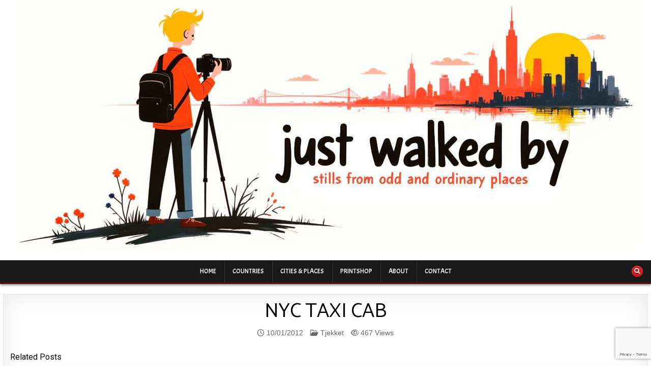

--- FILE ---
content_type: text/html; charset=UTF-8
request_url: http://www.justwalkedby.com/2012/01/nyc-taxi-cab-2/
body_size: 17533
content:
<!DOCTYPE html>
<html lang="en-GB">
<head>
<meta charset="UTF-8">
<meta name="viewport" content="width=device-width, initial-scale=1.0">
<link rel="profile" href="http://gmpg.org/xfn/11">
<title>NYC Taxi Cab &#8211; Just Walked By</title>
<link rel='stylesheet' id='style-pro-css-css' href='http://www.justwalkedby.com/wp-content/plugins/meow-lightbox-pro/app/style-pro.min.css?ver=1730747999' type='text/css' media='all' />
<script type="text/javascript" id="mwl-core-pro-js-js-extra">
/* <![CDATA[ */
var mwl_map = {"engine":"default","default_engine":"mapbox","googlemaps":{"api_key":"AIzaSyDOGI8_6gNogYYCFnZt_VZBdeiFaxtlW_8","style":null,"map_type":"satellite"},"mapbox":{"api_key":"pk.eyJ1IjoiYm80NyIsImEiOiJjbHRjeG9yeXgwMG95MmxsZmVjbTF4MHhoIn0.Y0r84utE1-JiCb7LlnHVLw","style":null},"maptiler":{"api_key":"zMeLQjxbiGNs0xqbN1MP","style":null},"zoom_level":"12"};
//# sourceURL=mwl-core-pro-js-js-extra
/* ]]> */
</script>
<script type="text/javascript" src="http://www.justwalkedby.com/wp-content/plugins/meow-lightbox-pro/app/lightbox-pro.js?ver=1730747999" id="mwl-core-pro-js-js"></script>
<meta name='robots' content='max-image-preview:large' />
<!-- Jetpack Site Verification Tags -->
<meta name="google-site-verification" content="R3f5SLyPMu9FhKSmNDT5FXJ99kLZsfyNComWxjqG3YQ" />
<meta name="msvalidate.01" content="8A1BB7974EE3E1F0B6564A7ED744663C" />
<meta name="yandex-verification" content="f0de8ee127da502c" />
<link rel='dns-prefetch' href='//stats.wp.com' />
<link rel='dns-prefetch' href='//fonts.googleapis.com' />
<link rel='dns-prefetch' href='//v0.wordpress.com' />
<link rel="alternate" type="application/rss+xml" title="Just Walked By &raquo; Feed" href="https://www.justwalkedby.com/feed/" />
<link rel="alternate" type="application/rss+xml" title="Just Walked By &raquo; Comments Feed" href="https://www.justwalkedby.com/comments/feed/" />
<link rel="alternate" title="oEmbed (JSON)" type="application/json+oembed" href="https://www.justwalkedby.com/wp-json/oembed/1.0/embed?url=https%3A%2F%2Fwww.justwalkedby.com%2F2012%2F01%2Fnyc-taxi-cab-2%2F" />
<link rel="alternate" title="oEmbed (XML)" type="text/xml+oembed" href="https://www.justwalkedby.com/wp-json/oembed/1.0/embed?url=https%3A%2F%2Fwww.justwalkedby.com%2F2012%2F01%2Fnyc-taxi-cab-2%2F&#038;format=xml" />
<style id='wp-img-auto-sizes-contain-inline-css' type='text/css'>
img:is([sizes=auto i],[sizes^="auto," i]){contain-intrinsic-size:3000px 1500px}
/*# sourceURL=wp-img-auto-sizes-contain-inline-css */
</style>
<link rel='stylesheet' id='ba_css-css' href='http://www.justwalkedby.com/wp-content/plugins/wpw_ba_viewer/wpw_ba.css?ver=6.9' type='text/css' media='all' />
<style id='wp-emoji-styles-inline-css' type='text/css'>

	img.wp-smiley, img.emoji {
		display: inline !important;
		border: none !important;
		box-shadow: none !important;
		height: 1em !important;
		width: 1em !important;
		margin: 0 0.07em !important;
		vertical-align: -0.1em !important;
		background: none !important;
		padding: 0 !important;
	}
/*# sourceURL=wp-emoji-styles-inline-css */
</style>
<style id='wp-block-library-inline-css' type='text/css'>
:root{--wp-block-synced-color:#7a00df;--wp-block-synced-color--rgb:122,0,223;--wp-bound-block-color:var(--wp-block-synced-color);--wp-editor-canvas-background:#ddd;--wp-admin-theme-color:#007cba;--wp-admin-theme-color--rgb:0,124,186;--wp-admin-theme-color-darker-10:#006ba1;--wp-admin-theme-color-darker-10--rgb:0,107,160.5;--wp-admin-theme-color-darker-20:#005a87;--wp-admin-theme-color-darker-20--rgb:0,90,135;--wp-admin-border-width-focus:2px}@media (min-resolution:192dpi){:root{--wp-admin-border-width-focus:1.5px}}.wp-element-button{cursor:pointer}:root .has-very-light-gray-background-color{background-color:#eee}:root .has-very-dark-gray-background-color{background-color:#313131}:root .has-very-light-gray-color{color:#eee}:root .has-very-dark-gray-color{color:#313131}:root .has-vivid-green-cyan-to-vivid-cyan-blue-gradient-background{background:linear-gradient(135deg,#00d084,#0693e3)}:root .has-purple-crush-gradient-background{background:linear-gradient(135deg,#34e2e4,#4721fb 50%,#ab1dfe)}:root .has-hazy-dawn-gradient-background{background:linear-gradient(135deg,#faaca8,#dad0ec)}:root .has-subdued-olive-gradient-background{background:linear-gradient(135deg,#fafae1,#67a671)}:root .has-atomic-cream-gradient-background{background:linear-gradient(135deg,#fdd79a,#004a59)}:root .has-nightshade-gradient-background{background:linear-gradient(135deg,#330968,#31cdcf)}:root .has-midnight-gradient-background{background:linear-gradient(135deg,#020381,#2874fc)}:root{--wp--preset--font-size--normal:16px;--wp--preset--font-size--huge:42px}.has-regular-font-size{font-size:1em}.has-larger-font-size{font-size:2.625em}.has-normal-font-size{font-size:var(--wp--preset--font-size--normal)}.has-huge-font-size{font-size:var(--wp--preset--font-size--huge)}.has-text-align-center{text-align:center}.has-text-align-left{text-align:left}.has-text-align-right{text-align:right}.has-fit-text{white-space:nowrap!important}#end-resizable-editor-section{display:none}.aligncenter{clear:both}.items-justified-left{justify-content:flex-start}.items-justified-center{justify-content:center}.items-justified-right{justify-content:flex-end}.items-justified-space-between{justify-content:space-between}.screen-reader-text{border:0;clip-path:inset(50%);height:1px;margin:-1px;overflow:hidden;padding:0;position:absolute;width:1px;word-wrap:normal!important}.screen-reader-text:focus{background-color:#ddd;clip-path:none;color:#444;display:block;font-size:1em;height:auto;left:5px;line-height:normal;padding:15px 23px 14px;text-decoration:none;top:5px;width:auto;z-index:100000}html :where(.has-border-color){border-style:solid}html :where([style*=border-top-color]){border-top-style:solid}html :where([style*=border-right-color]){border-right-style:solid}html :where([style*=border-bottom-color]){border-bottom-style:solid}html :where([style*=border-left-color]){border-left-style:solid}html :where([style*=border-width]){border-style:solid}html :where([style*=border-top-width]){border-top-style:solid}html :where([style*=border-right-width]){border-right-style:solid}html :where([style*=border-bottom-width]){border-bottom-style:solid}html :where([style*=border-left-width]){border-left-style:solid}html :where(img[class*=wp-image-]){height:auto;max-width:100%}:where(figure){margin:0 0 1em}html :where(.is-position-sticky){--wp-admin--admin-bar--position-offset:var(--wp-admin--admin-bar--height,0px)}@media screen and (max-width:600px){html :where(.is-position-sticky){--wp-admin--admin-bar--position-offset:0px}}

/*# sourceURL=wp-block-library-inline-css */
</style><style id='global-styles-inline-css' type='text/css'>
:root{--wp--preset--aspect-ratio--square: 1;--wp--preset--aspect-ratio--4-3: 4/3;--wp--preset--aspect-ratio--3-4: 3/4;--wp--preset--aspect-ratio--3-2: 3/2;--wp--preset--aspect-ratio--2-3: 2/3;--wp--preset--aspect-ratio--16-9: 16/9;--wp--preset--aspect-ratio--9-16: 9/16;--wp--preset--color--black: #000000;--wp--preset--color--cyan-bluish-gray: #abb8c3;--wp--preset--color--white: #ffffff;--wp--preset--color--pale-pink: #f78da7;--wp--preset--color--vivid-red: #cf2e2e;--wp--preset--color--luminous-vivid-orange: #ff6900;--wp--preset--color--luminous-vivid-amber: #fcb900;--wp--preset--color--light-green-cyan: #7bdcb5;--wp--preset--color--vivid-green-cyan: #00d084;--wp--preset--color--pale-cyan-blue: #8ed1fc;--wp--preset--color--vivid-cyan-blue: #0693e3;--wp--preset--color--vivid-purple: #9b51e0;--wp--preset--gradient--vivid-cyan-blue-to-vivid-purple: linear-gradient(135deg,rgb(6,147,227) 0%,rgb(155,81,224) 100%);--wp--preset--gradient--light-green-cyan-to-vivid-green-cyan: linear-gradient(135deg,rgb(122,220,180) 0%,rgb(0,208,130) 100%);--wp--preset--gradient--luminous-vivid-amber-to-luminous-vivid-orange: linear-gradient(135deg,rgb(252,185,0) 0%,rgb(255,105,0) 100%);--wp--preset--gradient--luminous-vivid-orange-to-vivid-red: linear-gradient(135deg,rgb(255,105,0) 0%,rgb(207,46,46) 100%);--wp--preset--gradient--very-light-gray-to-cyan-bluish-gray: linear-gradient(135deg,rgb(238,238,238) 0%,rgb(169,184,195) 100%);--wp--preset--gradient--cool-to-warm-spectrum: linear-gradient(135deg,rgb(74,234,220) 0%,rgb(151,120,209) 20%,rgb(207,42,186) 40%,rgb(238,44,130) 60%,rgb(251,105,98) 80%,rgb(254,248,76) 100%);--wp--preset--gradient--blush-light-purple: linear-gradient(135deg,rgb(255,206,236) 0%,rgb(152,150,240) 100%);--wp--preset--gradient--blush-bordeaux: linear-gradient(135deg,rgb(254,205,165) 0%,rgb(254,45,45) 50%,rgb(107,0,62) 100%);--wp--preset--gradient--luminous-dusk: linear-gradient(135deg,rgb(255,203,112) 0%,rgb(199,81,192) 50%,rgb(65,88,208) 100%);--wp--preset--gradient--pale-ocean: linear-gradient(135deg,rgb(255,245,203) 0%,rgb(182,227,212) 50%,rgb(51,167,181) 100%);--wp--preset--gradient--electric-grass: linear-gradient(135deg,rgb(202,248,128) 0%,rgb(113,206,126) 100%);--wp--preset--gradient--midnight: linear-gradient(135deg,rgb(2,3,129) 0%,rgb(40,116,252) 100%);--wp--preset--font-size--small: 13px;--wp--preset--font-size--medium: 20px;--wp--preset--font-size--large: 36px;--wp--preset--font-size--x-large: 42px;--wp--preset--spacing--20: 0.44rem;--wp--preset--spacing--30: 0.67rem;--wp--preset--spacing--40: 1rem;--wp--preset--spacing--50: 1.5rem;--wp--preset--spacing--60: 2.25rem;--wp--preset--spacing--70: 3.38rem;--wp--preset--spacing--80: 5.06rem;--wp--preset--shadow--natural: 6px 6px 9px rgba(0, 0, 0, 0.2);--wp--preset--shadow--deep: 12px 12px 50px rgba(0, 0, 0, 0.4);--wp--preset--shadow--sharp: 6px 6px 0px rgba(0, 0, 0, 0.2);--wp--preset--shadow--outlined: 6px 6px 0px -3px rgb(255, 255, 255), 6px 6px rgb(0, 0, 0);--wp--preset--shadow--crisp: 6px 6px 0px rgb(0, 0, 0);}:where(.is-layout-flex){gap: 0.5em;}:where(.is-layout-grid){gap: 0.5em;}body .is-layout-flex{display: flex;}.is-layout-flex{flex-wrap: wrap;align-items: center;}.is-layout-flex > :is(*, div){margin: 0;}body .is-layout-grid{display: grid;}.is-layout-grid > :is(*, div){margin: 0;}:where(.wp-block-columns.is-layout-flex){gap: 2em;}:where(.wp-block-columns.is-layout-grid){gap: 2em;}:where(.wp-block-post-template.is-layout-flex){gap: 1.25em;}:where(.wp-block-post-template.is-layout-grid){gap: 1.25em;}.has-black-color{color: var(--wp--preset--color--black) !important;}.has-cyan-bluish-gray-color{color: var(--wp--preset--color--cyan-bluish-gray) !important;}.has-white-color{color: var(--wp--preset--color--white) !important;}.has-pale-pink-color{color: var(--wp--preset--color--pale-pink) !important;}.has-vivid-red-color{color: var(--wp--preset--color--vivid-red) !important;}.has-luminous-vivid-orange-color{color: var(--wp--preset--color--luminous-vivid-orange) !important;}.has-luminous-vivid-amber-color{color: var(--wp--preset--color--luminous-vivid-amber) !important;}.has-light-green-cyan-color{color: var(--wp--preset--color--light-green-cyan) !important;}.has-vivid-green-cyan-color{color: var(--wp--preset--color--vivid-green-cyan) !important;}.has-pale-cyan-blue-color{color: var(--wp--preset--color--pale-cyan-blue) !important;}.has-vivid-cyan-blue-color{color: var(--wp--preset--color--vivid-cyan-blue) !important;}.has-vivid-purple-color{color: var(--wp--preset--color--vivid-purple) !important;}.has-black-background-color{background-color: var(--wp--preset--color--black) !important;}.has-cyan-bluish-gray-background-color{background-color: var(--wp--preset--color--cyan-bluish-gray) !important;}.has-white-background-color{background-color: var(--wp--preset--color--white) !important;}.has-pale-pink-background-color{background-color: var(--wp--preset--color--pale-pink) !important;}.has-vivid-red-background-color{background-color: var(--wp--preset--color--vivid-red) !important;}.has-luminous-vivid-orange-background-color{background-color: var(--wp--preset--color--luminous-vivid-orange) !important;}.has-luminous-vivid-amber-background-color{background-color: var(--wp--preset--color--luminous-vivid-amber) !important;}.has-light-green-cyan-background-color{background-color: var(--wp--preset--color--light-green-cyan) !important;}.has-vivid-green-cyan-background-color{background-color: var(--wp--preset--color--vivid-green-cyan) !important;}.has-pale-cyan-blue-background-color{background-color: var(--wp--preset--color--pale-cyan-blue) !important;}.has-vivid-cyan-blue-background-color{background-color: var(--wp--preset--color--vivid-cyan-blue) !important;}.has-vivid-purple-background-color{background-color: var(--wp--preset--color--vivid-purple) !important;}.has-black-border-color{border-color: var(--wp--preset--color--black) !important;}.has-cyan-bluish-gray-border-color{border-color: var(--wp--preset--color--cyan-bluish-gray) !important;}.has-white-border-color{border-color: var(--wp--preset--color--white) !important;}.has-pale-pink-border-color{border-color: var(--wp--preset--color--pale-pink) !important;}.has-vivid-red-border-color{border-color: var(--wp--preset--color--vivid-red) !important;}.has-luminous-vivid-orange-border-color{border-color: var(--wp--preset--color--luminous-vivid-orange) !important;}.has-luminous-vivid-amber-border-color{border-color: var(--wp--preset--color--luminous-vivid-amber) !important;}.has-light-green-cyan-border-color{border-color: var(--wp--preset--color--light-green-cyan) !important;}.has-vivid-green-cyan-border-color{border-color: var(--wp--preset--color--vivid-green-cyan) !important;}.has-pale-cyan-blue-border-color{border-color: var(--wp--preset--color--pale-cyan-blue) !important;}.has-vivid-cyan-blue-border-color{border-color: var(--wp--preset--color--vivid-cyan-blue) !important;}.has-vivid-purple-border-color{border-color: var(--wp--preset--color--vivid-purple) !important;}.has-vivid-cyan-blue-to-vivid-purple-gradient-background{background: var(--wp--preset--gradient--vivid-cyan-blue-to-vivid-purple) !important;}.has-light-green-cyan-to-vivid-green-cyan-gradient-background{background: var(--wp--preset--gradient--light-green-cyan-to-vivid-green-cyan) !important;}.has-luminous-vivid-amber-to-luminous-vivid-orange-gradient-background{background: var(--wp--preset--gradient--luminous-vivid-amber-to-luminous-vivid-orange) !important;}.has-luminous-vivid-orange-to-vivid-red-gradient-background{background: var(--wp--preset--gradient--luminous-vivid-orange-to-vivid-red) !important;}.has-very-light-gray-to-cyan-bluish-gray-gradient-background{background: var(--wp--preset--gradient--very-light-gray-to-cyan-bluish-gray) !important;}.has-cool-to-warm-spectrum-gradient-background{background: var(--wp--preset--gradient--cool-to-warm-spectrum) !important;}.has-blush-light-purple-gradient-background{background: var(--wp--preset--gradient--blush-light-purple) !important;}.has-blush-bordeaux-gradient-background{background: var(--wp--preset--gradient--blush-bordeaux) !important;}.has-luminous-dusk-gradient-background{background: var(--wp--preset--gradient--luminous-dusk) !important;}.has-pale-ocean-gradient-background{background: var(--wp--preset--gradient--pale-ocean) !important;}.has-electric-grass-gradient-background{background: var(--wp--preset--gradient--electric-grass) !important;}.has-midnight-gradient-background{background: var(--wp--preset--gradient--midnight) !important;}.has-small-font-size{font-size: var(--wp--preset--font-size--small) !important;}.has-medium-font-size{font-size: var(--wp--preset--font-size--medium) !important;}.has-large-font-size{font-size: var(--wp--preset--font-size--large) !important;}.has-x-large-font-size{font-size: var(--wp--preset--font-size--x-large) !important;}
/*# sourceURL=global-styles-inline-css */
</style>

<style id='classic-theme-styles-inline-css' type='text/css'>
/*! This file is auto-generated */
.wp-block-button__link{color:#fff;background-color:#32373c;border-radius:9999px;box-shadow:none;text-decoration:none;padding:calc(.667em + 2px) calc(1.333em + 2px);font-size:1.125em}.wp-block-file__button{background:#32373c;color:#fff;text-decoration:none}
/*# sourceURL=/wp-includes/css/classic-themes.min.css */
</style>
<link rel='stylesheet' id='collapsed-archives-style-css' href='http://www.justwalkedby.com/wp-content/plugins/collapsed-archives/style.css?ver=6.9' type='text/css' media='all' />
<link rel='stylesheet' id='contact-form-7-css' href='http://www.justwalkedby.com/wp-content/plugins/contact-form-7/includes/css/styles.css?ver=6.1.4' type='text/css' media='all' />
<link rel='stylesheet' id='leaflet-css-css' href='http://www.justwalkedby.com/wp-content/plugins/meow-lightbox-pro/app/style.min.css?ver=1730747999' type='text/css' media='all' />
<link rel='stylesheet' id='tag-groups-css-frontend-structure-css' href='http://www.justwalkedby.com/wp-content/plugins/tag-groups/assets/css/jquery-ui.structure.min.css?ver=2.1.1' type='text/css' media='all' />
<link rel='stylesheet' id='tag-groups-css-frontend-theme-css' href='http://www.justwalkedby.com/wp-content/plugins/tag-groups/assets/css/delta/jquery-ui.theme.min.css?ver=2.1.1' type='text/css' media='all' />
<link rel='stylesheet' id='tag-groups-css-frontend-css' href='http://www.justwalkedby.com/wp-content/plugins/tag-groups/assets/css/frontend.min.css?ver=2.1.1' type='text/css' media='all' />
<link rel='stylesheet' id='gridflex-maincss-css' href='http://www.justwalkedby.com/wp-content/themes/gridflex-pro/style.css' type='text/css' media='all' />
<link rel='stylesheet' id='fontawesome-css' href='http://www.justwalkedby.com/wp-content/themes/gridflex-pro/assets/css/all.min.css' type='text/css' media='all' />
<link rel='stylesheet' id='gridflex-webfont-css' href='//fonts.googleapis.com/css?family=Domine:400,700|Oswald:400,700|Frank+Ruhl+Libre:400,700&#038;display=swap' type='text/css' media='all' />
<link rel='stylesheet' id='gridflex-customfont-css' href='//fonts.googleapis.com/css?family=Karla:400,400i,700,700i|Acme|Wire+One|Catamaran:400,700|Roboto:400,400i,700,700i&#038;display=swap' type='text/css' media='all' />
<link rel='stylesheet' id='taxopress-frontend-css-css' href='http://www.justwalkedby.com/wp-content/plugins/simple-tags/assets/frontend/css/frontend.css?ver=3.43.0' type='text/css' media='all' />
<script type="text/javascript" src="http://www.justwalkedby.com/wp-includes/js/jquery/jquery.min.js?ver=3.7.1" id="jquery-core-js"></script>
<script type="text/javascript" src="http://www.justwalkedby.com/wp-includes/js/jquery/jquery-migrate.min.js?ver=3.4.1" id="jquery-migrate-js"></script>
<script type="text/javascript" src="http://www.justwalkedby.com/wp-content/plugins/wpw_ba_viewer/jquery.easing.1.3.js?ver=6.9" id="jquery_easing-js"></script>
<script type="text/javascript" src="http://www.justwalkedby.com/wp-content/plugins/wpw_ba_viewer/wpw.ba.viewer.js?ver=6.9" id="wpw_ba_viewer_js-js"></script>
<script type="text/javascript" id="mwl-build-js-js-extra">
/* <![CDATA[ */
var mwl_settings = {"plugin_url":"http://www.justwalkedby.com/wp-content/plugins/meow-lightbox-pro/classes/","settings":{"rtf_slider_fix":false,"engine":"default","backdrop_opacity":"85","theme":"dark","orientation":"auto","selector":".entry-content, .gallery, .mgl-gallery, .wp-block-gallery,  .wp-block-image","selector_ahead":false,"deep_linking":false,"social_sharing":false,"separate_galleries":false,"animation_toggle":"none","animation_speed":"normal","low_res_placeholder":true,"wordpress_big_image":true,"right_click_protection":true,"magnification":true,"anti_selector":".archive, .emoji, .attachment-post-image, .no-lightbox","preloading":false,"download_link":false,"caption_source":"caption","caption_ellipsis":true,"exif":{"title":"","caption":"","camera":true,"date":"1","date_timezone":false,"lens":true,"shutter_speed":true,"aperture":true,"focal_length":true,"iso":true,"keywords":false},"slideshow":{"enabled":false,"timer":3000},"map":{"enabled":true}}};
//# sourceURL=mwl-build-js-js-extra
/* ]]> */
</script>
<script type="text/javascript" src="http://www.justwalkedby.com/wp-content/plugins/meow-lightbox-pro/app/lightbox.js?ver=1730747999" id="mwl-build-js-js"></script>
<script type="text/javascript" src="http://www.justwalkedby.com/wp-content/plugins/tag-groups/assets/js/frontend.min.js?ver=2.1.1" id="tag-groups-js-frontend-js"></script>
<script type="text/javascript" src="http://www.justwalkedby.com/wp-content/plugins/simple-tags/assets/frontend/js/frontend.js?ver=3.43.0" id="taxopress-frontend-js-js"></script>
<link rel="https://api.w.org/" href="https://www.justwalkedby.com/wp-json/" /><link rel="alternate" title="JSON" type="application/json" href="https://www.justwalkedby.com/wp-json/wp/v2/posts/4404" /><link rel="EditURI" type="application/rsd+xml" title="RSD" href="https://www.justwalkedby.com/xmlrpc.php?rsd" />
<meta name="generator" content="WordPress 6.9" />
<link rel="canonical" href="https://www.justwalkedby.com/2012/01/nyc-taxi-cab-2/" />
<link rel='shortlink' href='https://wp.me/p1MIIV-192' />
	<style>img#wpstats{display:none}</style>
		    <style type="text/css">
    body{font-family:'Karla';font-size:17px;font-weight:400;line-height:1;}

    h1{font-weight:700;}
    h2{}
    h3{}
    h4{}
    h5{}
    h6{}
    h1,h2,h3,h4,h5,h6{font-family:'Acme';}

    pre,code,kbd,tt,var{}

    button,input[type="button"],input[type="reset"],input[type="submit"]{}

    .gridflex-site-title{font-family:'Wire One';font-size:72px;font-weight:700;line-height:1 !important;text-transform:capitalize;}
    .gridflex-site-description{font-family:'Acme';font-size:18px;}

    .gridflex-header-image .gridflex-header-image-info .gridflex-header-image-site-title{font-family:'Acme';}
    .gridflex-header-image .gridflex-header-image-info .gridflex-header-image-site-description{font-family:'Acme';}

    .gridflex-primary-nav-menu a,.gridflex-primary-responsive-menu-icon{font-family:'Acme';}
    .gridflex-primary-nav-menu > li > a,.gridflex-primary-responsive-menu-icon{}

    .gridflex-secondary-nav-menu a,.gridflex-secondary-responsive-menu-icon{font-family:'Acme';}
    .gridflex-secondary-nav-menu > li > a,.gridflex-secondary-responsive-menu-icon{}

    .gridflex-trending-news{font-family:'Acme';}

    .entry-title{font-family:'Catamaran';font-size:40px;font-weight:400;line-height:1;text-transform:uppercase;}

    .gridflex-page-header h1{font-family:'Acme';font-weight:700;}

    h2.comments-title,.comments-area .comment-reply-title,.gridflex-author-bio-name,.gridflex-author-item .gridflex-author-name,.gridflex-related-posts-wrapper .gridflex-related-posts-title{font-family:'Roboto';font-size:16px;font-weight:400;}

    .gridflex-sidebar-widget-areas .widget .gridflex-widget-title,.gridflex-featured-posts-area .widget .gridflex-widget-title,.widget.gridflex-tabbed-widget .gridflex-tabbed-wrapper .gridflex-tabbed-names li a,.gridflex-posts-wrapper .gridflex-posts-heading{font-family:'Acme';font-size:16px;}

    #gridflex-footer-blocks .widget .gridflex-widget-title{font-family:'Karla';font-size:18px;font-weight:700;text-transform:uppercase;}

    .gridflex-list-post .gridflex-list-post-title{font-family:'Acme';font-weight:700;}

    .gridflex-grid-post .gridflex-grid-post-title{font-family:'Acme';font-size:25px;font-weight:400;line-height:1;text-transform:uppercase;}

    .gridflex-related-posts-list .gridflex-related-post-item-heading{font-family:'Acme';font-weight:400;line-height:1.2;}

    .gridflex-grid-post-categories a{font-family:'Acme';}

    .gridflex-grid-post-header,.gridflex-grid-post-footer{font-family:'Acme';}

    .gridflex-list-post-header,.gridflex-list-post-footer{font-family:'Acme';}

    .gridflex-entry-meta-single,.gridflex-entry-footer,.gridflex-share-buttons a{font-family:Tahoma, Verdana, Segoe, sans-serif;font-size:14px;text-transform:none;}

    .gridflex-load-more-button-wrapper .gridflex-load-more-button,.navigation.posts-navigation,.navigation.pagination{font-family:'Acme';}

    .widget_tag_cloud a{font-family:'Acme' !important;font-size:18px !important;}
    </style>
        <style type="text/css">
        
                a:hover{color:#67080b}
            h1,h2,h3,h4,h5,h6{color:#000000}
    
        
        
                
                            
    
        .gridflex-header-inside{background:#ffffff;}
    
            .gridflex-header-image .gridflex-header-image-info .gridflex-header-image-site-title a:hover,.gridflex-header-image .gridflex-header-image-info .gridflex-header-image-site-title a:focus,.gridflex-header-image .gridflex-header-image-info .gridflex-header-image-site-title a:active{color:#3ca2c1;}
        
        .gridflex-nav-primary{background:#191919}
                .gridflex-nav-primary{border-bottom:3px solid #660809}
                                            
                                    
                            
                .entry-title a:hover,.entry-title a:focus,.entry-title a:active{color:#67080b;}
            .entry-content a{color:#000000;}
    .gridflex-list-post-snippet a{color:#000000 !important;}
    .comment .comment-author a{color:#000000;}
            .entry-content a:hover,.entry-content a:focus,.entry-content a:active{color:#67080b;}
    .gridflex-list-post-snippet a:hover,.gridflex-list-post-snippet a:focus,.gridflex-list-post-snippet a:active{color:#67080b !important;}
    .comment .comment-author a:hover,.comment .comment-author a:focus,.comment .comment-author a:active{color:#67080b;}
            .gridflex-entry-meta-single,.gridflex-entry-meta-single a{color:#666666 !important;}
    .gridflex-tags-links,.gridflex-tags-links a{color:#666666 !important;}
            .gridflex-entry-meta-single a:hover,.gridflex-entry-meta-single a:focus,.gridflex-entry-meta-single a:active{color:#67080b !important;}
    .gridflex-tags-links a:hover,.gridflex-tags-links a:focus,.gridflex-tags-links a:active{color:#67080b !important;}
    
                
        .gridflex-grid-post{background:#ffffff;}
            .gridflex-grid-post{border:1px solid #000000;}
            .gridflex-grid-post-inside{border:1px solid #dd3333;}
        
        
            .gridflex-grid-post .gridflex-grid-post-title a:hover,.gridflex-grid-post .gridflex-grid-post-title a:focus,.gridflex-grid-post .gridflex-grid-post-title a:active{color:#67080b !important;}
        
        
                
                            .gridflex-load-more-button-wrapper .gridflex-load-more-button:hover,.gridflex-load-more-button-wrapper .gridflex-load-more-button:focus,.gridflex-load-more-button-wrapper .gridflex-load-more-button:active,.navigation.posts-navigation .nav-links .nav-previous a:hover,.navigation.posts-navigation .nav-links .nav-previous a:focus,.navigation.posts-navigation .nav-links .nav-previous a:active,.navigation.posts-navigation .nav-links .nav-next a:hover,.navigation.posts-navigation .nav-links .nav-next a:focus,.navigation.posts-navigation .nav-links .nav-next a:active,.gridflex-featured-posts-ajax-button:hover,.gridflex-featured-posts-ajax-button:focus,.gridflex-featured-posts-ajax-button:active{border:1px solid #000000 !important;}
        
            .gridflex-related-posts-list .gridflex-related-post-item-heading a:hover,.gridflex-related-posts-list .gridflex-related-post-item-heading a:focus,.gridflex-related-posts-list .gridflex-related-post-item-heading a:active{color:#67080b !important;}
        
                    .navigation.pagination .page-numbers:hover,.navigation.pagination .page-numbers:focus,.navigation.pagination .page-numbers:active{color:#67080b !important;}
    .navigation.pagination .page-numbers.current{color:#67080b !important;}
    .wp-pagenavi a:hover,.wp-pagenavi a:focus,.wp-pagenavi a:active,.wp-pagenavi span.current{color:#67080b !important;}
            
                            .gridflex-author-bio a:hover,.gridflex-author-bio a:focus,.gridflex-author-bio a:active,.gridflex-author-item a:hover,.gridflex-author-item a:focus,.gridflex-author-item a:active{color:#67080b;}
    
            .themesdna-likes:hover .themesdna-likes-count:before,.themesdna-likes:focus .themesdna-likes-count:before,.themesdna-likes:active .themesdna-likes-count:before,.themesdna-likes.themesdna-likes-active .themesdna-likes-count:before{color:#c61f1f !important;}
    
   .gridflex-sidebar-widget-areas .widget .gridflex-widget-title,.gridflex-featured-posts-area .widget .gridflex-widget-title,.gridflex-posts-wrapper .gridflex-posts-heading{background-image:none;}            
        .gridflex-sidebar-widget-areas .widget .gridflex-widget-title,.gridflex-sidebar-widget-areas .widget .gridflex-widget-title a,.gridflex-sidebar-widget-areas .widget .gridflex-widget-title a:hover,.gridflex-sidebar-widget-areas .widget .gridflex-widget-title a:focus,.gridflex-sidebar-widget-areas .widget .gridflex-widget-title a:active{color:#000000;}
    .gridflex-featured-posts-area .widget .gridflex-widget-title,.gridflex-featured-posts-area .widget .gridflex-widget-title a,.gridflex-featured-posts-area .widget .gridflex-widget-title a:hover,.gridflex-featured-posts-area .widget .gridflex-widget-title a:focus,.gridflex-featured-posts-area .widget .gridflex-widget-title a:active{color:#000000;}
    .gridflex-posts-wrapper .gridflex-posts-heading,.gridflex-posts-wrapper .gridflex-posts-heading a,.gridflex-posts-wrapper .gridflex-posts-heading a:hover,.gridflex-posts-wrapper .gridflex-posts-heading a:focus,.gridflex-posts-wrapper .gridflex-posts-heading a:active{color:#000000;}
        
        
        
        
                .widget_tag_cloud a:hover,.widget_tag_cloud a:focus,.widget_tag_cloud a:active{color:#67080b !important;}
        
        .widget.gridflex-tabbed-widget .gridflex-tabbed-wrapper .gridflex-tabbed-names li a{color:#ffffff !important;}
                
        #gridflex-footer-blocks{background:#282828;}
            #gridflex-footer-blocks{border-top:3px solid #67080b;}
                    #gridflex-footer-blocks a:hover,#gridflex-footer-blocks a:focus,#gridflex-footer-blocks a:active{color:#dd3333;}
            #gridflex-footer-blocks .widget .gridflex-widget-title,#gridflex-footer-blocks .widget .gridflex-widget-title a,#gridflex-footer-blocks .widget .gridflex-widget-title a:hover,#gridflex-footer-blocks .widget .gridflex-widget-title a:focus,#gridflex-footer-blocks .widget .gridflex-widget-title a:active{color:#ce2525;}
            
        #gridflex-copyright-area{background:#9b5b5b;}
                
                
                
                
        </style>
        <style type="text/css">
    .gridflex-scroll-top {display:none !important;}
        .gridflex-header-image .gridflex-header-image-info{display:block !important;}
    .gridflex-header-image .gridflex-header-image-info .gridflex-header-image-site-title{display:block !important;}
    
        .gridflex-header-image .gridflex-header-image-info{display:block !important;}
    .gridflex-header-image .gridflex-header-image-info .gridflex-header-image-site-description{display:block !important;}
    
            
        .gridflex-header-inside-content{padding:1px;}
    
    
    @media only screen and (min-width: 1113px) {
        .gridflex-logo{width:50%;-webkit-box-flex:0;-webkit-flex:0 0 50%;-moz-box-flex:0;-ms-flex:0 0 50%;flex:0 0 50%;max-width:50%;}
    .gridflex-header-full-active .gridflex-logo{width:100%;-webkit-box-flex:0;-webkit-flex:0 0 100%;-moz-box-flex:0;-ms-flex:0 0 100%;flex:0 0 100%;max-width:100%;}
            }

    @media only screen and (min-width: 961px) {
                            }
    </style>
        <style type="text/css">
            .gridflex-site-title, .gridflex-site-description {position: absolute;clip: rect(1px, 1px, 1px, 1px);}
        </style>
    <style type="text/css" id="custom-background-css">
body.custom-background { background-color: #ffffff; }
</style>
	<link rel="icon" href="https://www.justwalkedby.com/wp-content/uploads/2025/09/Artistly-Design-019928c2-6255-70ed-b9db-0a4c295474cc-100x100.png" sizes="32x32" />
<link rel="icon" href="https://www.justwalkedby.com/wp-content/uploads/2025/09/Artistly-Design-019928c2-6255-70ed-b9db-0a4c295474cc.png" sizes="192x192" />
<link rel="apple-touch-icon" href="https://www.justwalkedby.com/wp-content/uploads/2025/09/Artistly-Design-019928c2-6255-70ed-b9db-0a4c295474cc.png" />
<meta name="msapplication-TileImage" content="https://www.justwalkedby.com/wp-content/uploads/2025/09/Artistly-Design-019928c2-6255-70ed-b9db-0a4c295474cc.png" />
</head>

<body class="wp-singular post-template-default single single-post postid-4404 single-format-standard custom-background wp-custom-logo wp-embed-responsive wp-theme-gridflex-pro gridflex-animated gridflex-fadein gridflex-pro-theme-is-active gridflex-header-image-cover gridflex-custom-logo-active gridflex-layout-type-full gridflex-masonry-active gridflex-float-grid gridflex-centered-grid gridflex-singular-page gridflex-views-active gridflex-layout-full-width gridflex-header-full-active gridflex-logo-above-title gridflex-primary-menu-active gridflex-primary-mobile-menu-active gridflex-primary-menu-centered gridflex-secondary-mobile-menu-active gridflex-secondary-menu-centered gridflex-primary-social-icons gridflex-responsive-grid-data ajax-themesdna-likes ajax-themesdna-views" id="gridflex-site-body" itemscope="itemscope" itemtype="http://schema.org/WebPage"><script type="application/javascript" id="mwl-data-script">
var mwl_data = {"8283":{"success":false,"message":"No meta was found for this ID."}};
</script>

<a class="skip-link screen-reader-text" href="#gridflex-content-wrapper">Skip to content</a>

<div class="gridflex-site-wrapper">



<div class="gridflex-site-header gridflex-container" id="gridflex-header" itemscope="itemscope" itemtype="http://schema.org/WPHeader" role="banner">
<div class="gridflex-head-content gridflex-clearfix" id="gridflex-head-content">

<div class="gridflex-header-inside gridflex-clearfix">
<div class="gridflex-header-inside-content gridflex-clearfix">
<div class="gridflex-outer-wrapper"><div class="gridflex-header-inside-container">

<div class="gridflex-logo">
    <div class="site-branding site-branding-full">
    <div class="gridflex-custom-logo-image">
    <a href="https://www.justwalkedby.com/" rel="home" class="gridflex-logo-img-link">
        <img src="https://www.justwalkedby.com/wp-content/uploads/2025/09/JWB-002.jpeg" alt="" class="gridflex-logo-img"/>
    </a>
    </div>
    <div class="gridflex-custom-logo-info">            <p class="gridflex-site-title"><a href="https://www.justwalkedby.com/" rel="home">Just Walked By</a></p>
            <p class="gridflex-site-description">stills from odd and ordinary places</p>    </div>
    </div>
</div>

<div class="gridflex-header-banner">
</div>

</div>
</div></div>
</div>

</div><!--/#gridflex-head-content -->
</div><!--/#gridflex-header -->


<div class="gridflex-container gridflex-primary-menu-container gridflex-clearfix">
<div class="gridflex-primary-menu-container-inside gridflex-clearfix">
<nav class="gridflex-nav-primary" id="gridflex-primary-navigation" itemscope="itemscope" itemtype="http://schema.org/SiteNavigationElement" role="navigation" aria-label="Primary Menu">
<div class="gridflex-outer-wrapper"><button class="gridflex-primary-responsive-menu-icon" aria-controls="gridflex-menu-primary-navigation" aria-expanded="false">Menu</button><ul id="gridflex-menu-primary-navigation" class="gridflex-primary-nav-menu gridflex-menu-primary gridflex-clearfix"><li id="menu-item-55638" class="menu-item menu-item-type-custom menu-item-object-custom menu-item-55638"><a href="http://www.justwalkedby.com">Home</a></li>
<li id="menu-item-55687" class="menu-item menu-item-type-post_type menu-item-object-page menu-item-55687"><a href="https://www.justwalkedby.com/travel/">Countries</a></li>
<li id="menu-item-56621" class="menu-item menu-item-type-post_type menu-item-object-page menu-item-56621"><a href="https://www.justwalkedby.com/cities/">Cities &#038; Places</a></li>
<li id="menu-item-55640" class="menu-item menu-item-type-post_type menu-item-object-page menu-item-55640"><a href="https://www.justwalkedby.com/printshop/">PrintShop</a></li>
<li id="menu-item-55559" class="menu-item menu-item-type-post_type menu-item-object-page menu-item-55559"><a href="https://www.justwalkedby.com/about/">About</a></li>
<li id="menu-item-55558" class="menu-item menu-item-type-post_type menu-item-object-page menu-item-55558"><a href="https://www.justwalkedby.com/contact/">Contact</a></li>
</ul>
            
<div class='gridflex-social-icons'>
                                                                                                                                                                                                                                                                                <a href="#" class="gridflex-social-icon-search" aria-label="Search Button"><i class="fas fa-search" aria-hidden="true" title="Search"></i></a></div>

        <div id="gridflex-search-overlay-wrap" class="gridflex-search-overlay">
          <div class="gridflex-search-overlay-content">
            
<form role="search" method="get" class="gridflex-search-form" action="https://www.justwalkedby.com/">
<label>
    <span class="gridflex-sr-only">Search for:</span>
    <input type="search" class="gridflex-search-field" placeholder="Search &hellip;" value="" name="s" />
</label>
<input type="submit" class="gridflex-search-submit" value="&#xf002;" />
</form>          </div>
          <button class="gridflex-search-closebtn" aria-label="Close Search" title="Close Search">&#xD7;</button>
        </div>
    
</div></nav>
</div>
</div>




<div class="gridflex-outer-wrapper" id="gridflex-wrapper-outside">

<div class="gridflex-container gridflex-clearfix" id="gridflex-wrapper">
<div class="gridflex-content-wrapper gridflex-clearfix" id="gridflex-content-wrapper">
<div class="gridflex-main-wrapper gridflex-clearfix" id="gridflex-main-wrapper" itemscope="itemscope" itemtype="http://schema.org/Blog" role="main">
<div class="theiaStickySidebar">
<div class="gridflex-main-wrapper-inside gridflex-clearfix">


<div class="gridflex-left-right-wrapper gridflex-clearfix">



</div>




<div class="gridflex-posts-wrapper" id="gridflex-posts-wrapper">



<article id="post-4404" class="gridflex-post-singular gridflex-box post-4404 post type-post status-publish format-standard hentry category-tjekket wpcat-1258-id">
<div class="gridflex-box-inside">

    
    
        <header class="entry-header">
    <div class="entry-header-inside gridflex-clearfix">
                    <h1 class="post-title entry-title">NYC Taxi Cab</h1>        
                        <div class="gridflex-entry-meta-single">
        <span class="gridflex-entry-meta-single-date"><i class="far fa-clock" aria-hidden="true"></i>&nbsp;10/01/2012</span>        <span class="gridflex-entry-meta-single-cats"><i class="far fa-folder-open" aria-hidden="true"></i>&nbsp;<span class="gridflex-sr-only">Posted in </span><a href="https://www.justwalkedby.com/category/_ikke-bruges/missing-photos/tjekket/" rel="category tag">Tjekket</a></span>        <span class="gridflex-entry-meta-single-views"><span class="themesdna-views" id="themesdna-views-4404" title="467 Views">467</span><span class="gridflex-entry-meta-single-views-text"> Views</span></span>        </div>
            </div>
    </header><!-- .entry-header -->
    
    
    
    <div class="entry-content gridflex-clearfix">
            <p><a href="https://www.justwalkedby.com/wp-content/uploads/2011/05/NYC-Taxi-Cab1.jpg"><img fetchpriority="high" decoding="async" class="aligncenter size-full wp-image-8283" title="NYC Taxi Cab" alt="" src="https://www.justwalkedby.com/wp-content/uploads/2011/05/NYC-Taxi-Cab1.jpg" width="1065" height="1600" data-mwl-img-id="8283" /></a></p>
    </div><!-- .entry-content -->

    
    <div class="gridflex-related-posts-wrapper" id="gridflex-related-posts-wrapper">
            <div class="gridflex-related-posts-header"><h3 class="gridflex-related-posts-title"><span class="gridflex-related-posts-title-inside">Related Posts</span></h3></div>
        <div class="gridflex-related-posts-list">
            </div>
</div>

    
                    
    </div>
</article>


	<nav class="navigation post-navigation" aria-label="Posts">
		<h2 class="screen-reader-text">Post navigation</h2>
		<div class="nav-links"><div class="nav-previous"><a href="https://www.justwalkedby.com/2012/01/when-they-got-down-they-ran-away-2/" rel="prev">When They Got Down, They Ran Away &rarr;</a></div><div class="nav-next"><a href="https://www.justwalkedby.com/2012/01/the-one-with-a-stadium-2/" rel="next">&larr; The One with a Stadium</a></div></div>
	</nav>
<div class="clear"></div>
</div><!--/#gridflex-posts-wrapper -->




<div class="gridflex-left-right-wrapper gridflex-clearfix">



</div>


</div>
</div>
</div><!-- /#gridflex-main-wrapper -->











</div>

</div><!--/#gridflex-content-wrapper -->
</div><!--/#gridflex-wrapper -->





<div class='gridflex-clearfix' id='gridflex-footer-blocks' itemscope='itemscope' itemtype='http://schema.org/WPFooter' role='contentinfo'>
<div class='gridflex-container gridflex-clearfix'>
<div class="gridflex-outer-wrapper">

<div class='gridflex-footer-block-cols gridflex-clearfix'>

<div class="gridflex-footer-block-col gridflex-footer-4-col" id="gridflex-footer-block-1">
<div id="search-4" class="gridflex-footer-widget widget widget_search"><h2 class="gridflex-widget-title"><span class="gridflex-widget-title-inside">Search the site</span></h2>
<form role="search" method="get" class="gridflex-search-form" action="https://www.justwalkedby.com/">
<label>
    <span class="gridflex-sr-only">Search for:</span>
    <input type="search" class="gridflex-search-field" placeholder="Search &hellip;" value="" name="s" />
</label>
<input type="submit" class="gridflex-search-submit" value="&#xf002;" />
</form></div><div id="nav_menu-2" class="gridflex-footer-widget widget widget_nav_menu"><h2 class="gridflex-widget-title"><span class="gridflex-widget-title-inside">Pages</span></h2><nav class="menu-more-stuff-container" aria-label="Pages"><ul id="menu-more-stuff" class="menu"><li id="menu-item-55686" class="menu-item menu-item-type-post_type menu-item-object-page menu-item-55686"><a href="https://www.justwalkedby.com/travel/">Countries</a></li>
<li id="menu-item-56631" class="menu-item menu-item-type-post_type menu-item-object-page menu-item-56631"><a href="https://www.justwalkedby.com/cities/">Cities &#038; Places</a></li>
<li id="menu-item-56630" class="menu-item menu-item-type-post_type menu-item-object-page menu-item-56630"><a href="https://www.justwalkedby.com/photo-gear/">Photo Gear</a></li>
<li id="menu-item-55649" class="menu-item menu-item-type-post_type menu-item-object-page menu-item-55649"><a href="https://www.justwalkedby.com/printshop/">PrintShop</a></li>
<li id="menu-item-29617" class="menu-item menu-item-type-custom menu-item-object-custom menu-item-29617"><a href="http://www.justwalkedby.com/tag/before-and-after/">Before &#038; After</a></li>
<li id="menu-item-56620" class="menu-item menu-item-type-post_type menu-item-object-page menu-item-56620"><a href="https://www.justwalkedby.com/behind-the-camera/">Behind the Scenes</a></li>
<li id="menu-item-29390" class="menu-item menu-item-type-post_type menu-item-object-page menu-item-29390"><a href="https://www.justwalkedby.com/in-public/">In Public</a></li>
<li id="menu-item-55681" class="menu-item menu-item-type-post_type menu-item-object-page menu-item-55681"><a href="https://www.justwalkedby.com/a-list-of-cool-software-i-use/">Software</a></li>
<li id="menu-item-29389" class="menu-item menu-item-type-post_type menu-item-object-page menu-item-29389"><a href="https://www.justwalkedby.com/buy/">Guide &#038; Licenses</a></li>
<li id="menu-item-29393" class="menu-item menu-item-type-post_type menu-item-object-page menu-item-29393"><a href="https://www.justwalkedby.com/about/">About</a></li>
<li id="menu-item-29394" class="menu-item menu-item-type-post_type menu-item-object-page menu-item-29394"><a href="https://www.justwalkedby.com/contact/">Contact</a></li>
</ul></nav></div></div>

<div class="gridflex-footer-block-col gridflex-footer-4-col" id="gridflex-footer-block-2">
<div id="nav_menu-6" class="gridflex-footer-widget widget widget_nav_menu"><h2 class="gridflex-widget-title"><span class="gridflex-widget-title-inside">Categories</span></h2><nav class="menu-categories-container" aria-label="Categories"><ul id="menu-categories" class="menu"><li id="menu-item-55880" class="menu-item menu-item-type-taxonomy menu-item-object-category menu-item-55880"><a href="https://www.justwalkedby.com/category/analog-photography/">Analog Photography</a></li>
<li id="menu-item-55881" class="menu-item menu-item-type-taxonomy menu-item-object-category menu-item-55881"><a href="https://www.justwalkedby.com/category/animals/">Animals</a></li>
<li id="menu-item-55882" class="menu-item menu-item-type-taxonomy menu-item-object-category menu-item-55882"><a href="https://www.justwalkedby.com/category/architecture/">Architecture</a></li>
<li id="menu-item-55883" class="menu-item menu-item-type-taxonomy menu-item-object-category menu-item-55883"><a href="https://www.justwalkedby.com/category/cityscapes/">Cityscapes</a></li>
<li id="menu-item-55884" class="menu-item menu-item-type-taxonomy menu-item-object-category menu-item-55884"><a href="https://www.justwalkedby.com/category/flora/">Flora</a></li>
<li id="menu-item-55886" class="menu-item menu-item-type-taxonomy menu-item-object-category menu-item-55886"><a href="https://www.justwalkedby.com/category/historical/">Historical</a></li>
<li id="menu-item-55887" class="menu-item menu-item-type-taxonomy menu-item-object-category menu-item-55887"><a href="https://www.justwalkedby.com/category/industrial/">Industrial</a></li>
<li id="menu-item-55888" class="menu-item menu-item-type-taxonomy menu-item-object-category menu-item-55888"><a href="https://www.justwalkedby.com/category/infrared/">Infrared</a></li>
<li id="menu-item-55889" class="menu-item menu-item-type-taxonomy menu-item-object-category menu-item-55889"><a href="https://www.justwalkedby.com/category/landscapes/">Landscapes</a></li>
<li id="menu-item-55890" class="menu-item menu-item-type-taxonomy menu-item-object-category menu-item-55890"><a href="https://www.justwalkedby.com/category/miscellaneous/">Miscellaneous</a></li>
<li id="menu-item-55891" class="menu-item menu-item-type-taxonomy menu-item-object-category menu-item-55891"><a href="https://www.justwalkedby.com/category/nature/">Nature</a></li>
<li id="menu-item-55893" class="menu-item menu-item-type-taxonomy menu-item-object-category menu-item-55893"><a href="https://www.justwalkedby.com/category/panoramas/">Panoramas</a></li>
<li id="menu-item-55894" class="menu-item menu-item-type-taxonomy menu-item-object-category menu-item-55894"><a href="https://www.justwalkedby.com/category/portraits/">Portraits</a></li>
<li id="menu-item-55895" class="menu-item menu-item-type-taxonomy menu-item-object-category menu-item-55895"><a href="https://www.justwalkedby.com/category/seascapes/">Seascapes</a></li>
<li id="menu-item-56170" class="menu-item menu-item-type-taxonomy menu-item-object-category menu-item-56170"><a href="https://www.justwalkedby.com/category/star-photography/">Star Photography</a></li>
<li id="menu-item-55896" class="menu-item menu-item-type-taxonomy menu-item-object-category menu-item-55896"><a href="https://www.justwalkedby.com/category/street-photography/">Street Photography</a></li>
<li id="menu-item-55897" class="menu-item menu-item-type-taxonomy menu-item-object-category menu-item-55897"><a href="https://www.justwalkedby.com/category/urban/">Urban</a></li>
</ul></nav></div></div>

<div class="gridflex-footer-block-col gridflex-footer-4-col" id="gridflex-footer-block-3">
<div id="collapsed_archives_widget-2" class="gridflex-footer-widget widget widget_collapsed_archives_widget"><h2 class="gridflex-widget-title"><span class="gridflex-widget-title-inside">Archives</span></h2><div class="collapsed-archives"><ul><li><input type="checkbox" id="archive-year-2026"><label for="archive-year-2026"></label>	<a href='https://www.justwalkedby.com/2026/'>2026</a>
<ul class="year">	<li><a href='https://www.justwalkedby.com/2026/01/'>January</a></li>
</ul></li><li><input type="checkbox" id="archive-year-2025"><label for="archive-year-2025"></label>	<a href='https://www.justwalkedby.com/2025/'>2025</a>
<ul class="year">	<li><a href='https://www.justwalkedby.com/2025/12/'>December</a></li>
	<li><a href='https://www.justwalkedby.com/2025/11/'>November</a></li>
	<li><a href='https://www.justwalkedby.com/2025/10/'>October</a></li>
	<li><a href='https://www.justwalkedby.com/2025/09/'>September</a></li>
	<li><a href='https://www.justwalkedby.com/2025/08/'>August</a></li>
	<li><a href='https://www.justwalkedby.com/2025/07/'>July</a></li>
	<li><a href='https://www.justwalkedby.com/2025/06/'>June</a></li>
	<li><a href='https://www.justwalkedby.com/2025/05/'>May</a></li>
	<li><a href='https://www.justwalkedby.com/2025/04/'>April</a></li>
	<li><a href='https://www.justwalkedby.com/2025/03/'>March</a></li>
	<li><a href='https://www.justwalkedby.com/2025/02/'>February</a></li>
	<li><a href='https://www.justwalkedby.com/2025/01/'>January</a></li>
</ul></li><li><input type="checkbox" id="archive-year-2024"><label for="archive-year-2024"></label>	<a href='https://www.justwalkedby.com/2024/'>2024</a>
<ul class="year">	<li><a href='https://www.justwalkedby.com/2024/12/'>December</a></li>
	<li><a href='https://www.justwalkedby.com/2024/11/'>November</a></li>
	<li><a href='https://www.justwalkedby.com/2024/10/'>October</a></li>
	<li><a href='https://www.justwalkedby.com/2024/09/'>September</a></li>
	<li><a href='https://www.justwalkedby.com/2024/08/'>August</a></li>
	<li><a href='https://www.justwalkedby.com/2024/07/'>July</a></li>
	<li><a href='https://www.justwalkedby.com/2024/06/'>June</a></li>
	<li><a href='https://www.justwalkedby.com/2024/05/'>May</a></li>
	<li><a href='https://www.justwalkedby.com/2024/04/'>April</a></li>
	<li><a href='https://www.justwalkedby.com/2024/03/'>March</a></li>
</ul></li><li><input type="checkbox" id="archive-year-2021"><label for="archive-year-2021"></label>	<a href='https://www.justwalkedby.com/2021/'>2021</a>
<ul class="year">	<li><a href='https://www.justwalkedby.com/2021/10/'>October</a></li>
	<li><a href='https://www.justwalkedby.com/2021/09/'>September</a></li>
	<li><a href='https://www.justwalkedby.com/2021/07/'>July</a></li>
	<li><a href='https://www.justwalkedby.com/2021/06/'>June</a></li>
	<li><a href='https://www.justwalkedby.com/2021/05/'>May</a></li>
	<li><a href='https://www.justwalkedby.com/2021/03/'>March</a></li>
</ul></li><li><input type="checkbox" id="archive-year-2020"><label for="archive-year-2020"></label>	<a href='https://www.justwalkedby.com/2020/'>2020</a>
<ul class="year">	<li><a href='https://www.justwalkedby.com/2020/12/'>December</a></li>
	<li><a href='https://www.justwalkedby.com/2020/07/'>July</a></li>
	<li><a href='https://www.justwalkedby.com/2020/06/'>June</a></li>
	<li><a href='https://www.justwalkedby.com/2020/05/'>May</a></li>
	<li><a href='https://www.justwalkedby.com/2020/04/'>April</a></li>
	<li><a href='https://www.justwalkedby.com/2020/03/'>March</a></li>
	<li><a href='https://www.justwalkedby.com/2020/02/'>February</a></li>
	<li><a href='https://www.justwalkedby.com/2020/01/'>January</a></li>
</ul></li><li><input type="checkbox" id="archive-year-2019"><label for="archive-year-2019"></label>	<a href='https://www.justwalkedby.com/2019/'>2019</a>
<ul class="year">	<li><a href='https://www.justwalkedby.com/2019/12/'>December</a></li>
	<li><a href='https://www.justwalkedby.com/2019/11/'>November</a></li>
	<li><a href='https://www.justwalkedby.com/2019/10/'>October</a></li>
	<li><a href='https://www.justwalkedby.com/2019/09/'>September</a></li>
	<li><a href='https://www.justwalkedby.com/2019/08/'>August</a></li>
	<li><a href='https://www.justwalkedby.com/2019/07/'>July</a></li>
	<li><a href='https://www.justwalkedby.com/2019/06/'>June</a></li>
	<li><a href='https://www.justwalkedby.com/2019/05/'>May</a></li>
	<li><a href='https://www.justwalkedby.com/2019/04/'>April</a></li>
	<li><a href='https://www.justwalkedby.com/2019/03/'>March</a></li>
	<li><a href='https://www.justwalkedby.com/2019/02/'>February</a></li>
	<li><a href='https://www.justwalkedby.com/2019/01/'>January</a></li>
</ul></li><li><input type="checkbox" id="archive-year-2018"><label for="archive-year-2018"></label>	<a href='https://www.justwalkedby.com/2018/'>2018</a>
<ul class="year">	<li><a href='https://www.justwalkedby.com/2018/12/'>December</a></li>
	<li><a href='https://www.justwalkedby.com/2018/11/'>November</a></li>
	<li><a href='https://www.justwalkedby.com/2018/10/'>October</a></li>
	<li><a href='https://www.justwalkedby.com/2018/09/'>September</a></li>
	<li><a href='https://www.justwalkedby.com/2018/08/'>August</a></li>
	<li><a href='https://www.justwalkedby.com/2018/07/'>July</a></li>
	<li><a href='https://www.justwalkedby.com/2018/06/'>June</a></li>
	<li><a href='https://www.justwalkedby.com/2018/05/'>May</a></li>
	<li><a href='https://www.justwalkedby.com/2018/04/'>April</a></li>
	<li><a href='https://www.justwalkedby.com/2018/03/'>March</a></li>
	<li><a href='https://www.justwalkedby.com/2018/02/'>February</a></li>
	<li><a href='https://www.justwalkedby.com/2018/01/'>January</a></li>
</ul></li><li><input type="checkbox" id="archive-year-2017"><label for="archive-year-2017"></label>	<a href='https://www.justwalkedby.com/2017/'>2017</a>
<ul class="year">	<li><a href='https://www.justwalkedby.com/2017/12/'>December</a></li>
	<li><a href='https://www.justwalkedby.com/2017/11/'>November</a></li>
	<li><a href='https://www.justwalkedby.com/2017/10/'>October</a></li>
	<li><a href='https://www.justwalkedby.com/2017/09/'>September</a></li>
	<li><a href='https://www.justwalkedby.com/2017/08/'>August</a></li>
	<li><a href='https://www.justwalkedby.com/2017/07/'>July</a></li>
	<li><a href='https://www.justwalkedby.com/2017/06/'>June</a></li>
	<li><a href='https://www.justwalkedby.com/2017/05/'>May</a></li>
	<li><a href='https://www.justwalkedby.com/2017/04/'>April</a></li>
	<li><a href='https://www.justwalkedby.com/2017/03/'>March</a></li>
	<li><a href='https://www.justwalkedby.com/2017/02/'>February</a></li>
	<li><a href='https://www.justwalkedby.com/2017/01/'>January</a></li>
</ul></li><li><input type="checkbox" id="archive-year-2016"><label for="archive-year-2016"></label>	<a href='https://www.justwalkedby.com/2016/'>2016</a>
<ul class="year">	<li><a href='https://www.justwalkedby.com/2016/12/'>December</a></li>
	<li><a href='https://www.justwalkedby.com/2016/11/'>November</a></li>
	<li><a href='https://www.justwalkedby.com/2016/10/'>October</a></li>
	<li><a href='https://www.justwalkedby.com/2016/09/'>September</a></li>
	<li><a href='https://www.justwalkedby.com/2016/07/'>July</a></li>
	<li><a href='https://www.justwalkedby.com/2016/06/'>June</a></li>
	<li><a href='https://www.justwalkedby.com/2016/05/'>May</a></li>
	<li><a href='https://www.justwalkedby.com/2016/04/'>April</a></li>
	<li><a href='https://www.justwalkedby.com/2016/03/'>March</a></li>
	<li><a href='https://www.justwalkedby.com/2016/02/'>February</a></li>
	<li><a href='https://www.justwalkedby.com/2016/01/'>January</a></li>
</ul></li><li><input type="checkbox" id="archive-year-2015"><label for="archive-year-2015"></label>	<a href='https://www.justwalkedby.com/2015/'>2015</a>
<ul class="year">	<li><a href='https://www.justwalkedby.com/2015/12/'>December</a></li>
	<li><a href='https://www.justwalkedby.com/2015/11/'>November</a></li>
	<li><a href='https://www.justwalkedby.com/2015/10/'>October</a></li>
	<li><a href='https://www.justwalkedby.com/2015/09/'>September</a></li>
	<li><a href='https://www.justwalkedby.com/2015/08/'>August</a></li>
	<li><a href='https://www.justwalkedby.com/2015/07/'>July</a></li>
	<li><a href='https://www.justwalkedby.com/2015/06/'>June</a></li>
	<li><a href='https://www.justwalkedby.com/2015/05/'>May</a></li>
	<li><a href='https://www.justwalkedby.com/2015/04/'>April</a></li>
	<li><a href='https://www.justwalkedby.com/2015/03/'>March</a></li>
	<li><a href='https://www.justwalkedby.com/2015/02/'>February</a></li>
	<li><a href='https://www.justwalkedby.com/2015/01/'>January</a></li>
</ul></li><li><input type="checkbox" id="archive-year-2014"><label for="archive-year-2014"></label>	<a href='https://www.justwalkedby.com/2014/'>2014</a>
<ul class="year">	<li><a href='https://www.justwalkedby.com/2014/12/'>December</a></li>
	<li><a href='https://www.justwalkedby.com/2014/11/'>November</a></li>
	<li><a href='https://www.justwalkedby.com/2014/10/'>October</a></li>
	<li><a href='https://www.justwalkedby.com/2014/09/'>September</a></li>
	<li><a href='https://www.justwalkedby.com/2014/08/'>August</a></li>
	<li><a href='https://www.justwalkedby.com/2014/07/'>July</a></li>
	<li><a href='https://www.justwalkedby.com/2014/06/'>June</a></li>
	<li><a href='https://www.justwalkedby.com/2014/05/'>May</a></li>
	<li><a href='https://www.justwalkedby.com/2014/04/'>April</a></li>
	<li><a href='https://www.justwalkedby.com/2014/03/'>March</a></li>
	<li><a href='https://www.justwalkedby.com/2014/02/'>February</a></li>
	<li><a href='https://www.justwalkedby.com/2014/01/'>January</a></li>
</ul></li><li><input type="checkbox" id="archive-year-2013"><label for="archive-year-2013"></label>	<a href='https://www.justwalkedby.com/2013/'>2013</a>
<ul class="year">	<li><a href='https://www.justwalkedby.com/2013/12/'>December</a></li>
	<li><a href='https://www.justwalkedby.com/2013/11/'>November</a></li>
	<li><a href='https://www.justwalkedby.com/2013/10/'>October</a></li>
	<li><a href='https://www.justwalkedby.com/2013/09/'>September</a></li>
	<li><a href='https://www.justwalkedby.com/2013/08/'>August</a></li>
	<li><a href='https://www.justwalkedby.com/2013/07/'>July</a></li>
	<li><a href='https://www.justwalkedby.com/2013/06/'>June</a></li>
	<li><a href='https://www.justwalkedby.com/2013/05/'>May</a></li>
	<li><a href='https://www.justwalkedby.com/2013/04/'>April</a></li>
	<li><a href='https://www.justwalkedby.com/2013/03/'>March</a></li>
	<li><a href='https://www.justwalkedby.com/2013/02/'>February</a></li>
	<li><a href='https://www.justwalkedby.com/2013/01/'>January</a></li>
</ul></li><li><input type="checkbox" id="archive-year-2012"><label for="archive-year-2012"></label>	<a href='https://www.justwalkedby.com/2012/'>2012</a>
<ul class="year">	<li><a href='https://www.justwalkedby.com/2012/12/'>December</a></li>
	<li><a href='https://www.justwalkedby.com/2012/11/'>November</a></li>
	<li><a href='https://www.justwalkedby.com/2012/10/'>October</a></li>
	<li><a href='https://www.justwalkedby.com/2012/09/'>September</a></li>
	<li><a href='https://www.justwalkedby.com/2012/08/'>August</a></li>
	<li><a href='https://www.justwalkedby.com/2012/07/'>July</a></li>
	<li><a href='https://www.justwalkedby.com/2012/06/'>June</a></li>
	<li><a href='https://www.justwalkedby.com/2012/05/'>May</a></li>
	<li><a href='https://www.justwalkedby.com/2012/04/'>April</a></li>
	<li><a href='https://www.justwalkedby.com/2012/03/'>March</a></li>
	<li><a href='https://www.justwalkedby.com/2012/02/'>February</a></li>
	<li><a href='https://www.justwalkedby.com/2012/01/'>January</a></li>
</ul></li><li><input type="checkbox" id="archive-year-2011"><label for="archive-year-2011"></label>	<a href='https://www.justwalkedby.com/2011/'>2011</a>
<ul class="year">	<li><a href='https://www.justwalkedby.com/2011/12/'>December</a></li>
	<li><a href='https://www.justwalkedby.com/2011/11/'>November</a></li>
	<li><a href='https://www.justwalkedby.com/2011/10/'>October</a></li>
	<li><a href='https://www.justwalkedby.com/2011/09/'>September</a></li>
	<li><a href='https://www.justwalkedby.com/2011/08/'>August</a></li>
	<li><a href='https://www.justwalkedby.com/2011/07/'>July</a></li>
	<li><a href='https://www.justwalkedby.com/2011/06/'>June</a></li>
	<li><a href='https://www.justwalkedby.com/2011/05/'>May</a></li>
	<li><a href='https://www.justwalkedby.com/2011/04/'>April</a></li>
	<li><a href='https://www.justwalkedby.com/2011/03/'>March</a></li>
	<li><a href='https://www.justwalkedby.com/2011/02/'>February</a></li>
	<li><a href='https://www.justwalkedby.com/2011/01/'>January</a></li>
</ul></li><li><input type="checkbox" id="archive-year-2010"><label for="archive-year-2010"></label>	<a href='https://www.justwalkedby.com/2010/'>2010</a>
<ul class="year">	<li><a href='https://www.justwalkedby.com/2010/12/'>December</a></li>
	<li><a href='https://www.justwalkedby.com/2010/11/'>November</a></li>
	<li><a href='https://www.justwalkedby.com/2010/10/'>October</a></li>
	<li><a href='https://www.justwalkedby.com/2010/09/'>September</a></li>
	<li><a href='https://www.justwalkedby.com/2010/08/'>August</a></li>
	<li><a href='https://www.justwalkedby.com/2010/07/'>July</a></li>
	<li><a href='https://www.justwalkedby.com/2010/06/'>June</a></li>
	<li><a href='https://www.justwalkedby.com/2010/05/'>May</a></li>
	<li><a href='https://www.justwalkedby.com/2010/04/'>April</a></li>
</ul></li></ul></div></div></div>

<div class="gridflex-footer-block-col gridflex-footer-4-col" id="gridflex-footer-block-4">
<div id="tags_all_in_one-2" class="gridflex-footer-widget widget widget_tags_all_in_one"><h2 class="gridflex-widget-title"><span class="gridflex-widget-title-inside">101 Most used tags</span></h2><div id="tags-all-in-one" class="tags-all-in-one tagcloud"><a href="https://www.justwalkedby.com/tag/train/" class="tag-cloud-link tag-link-68 tag-link-position-1" style="font-size: 8pt;" aria-label="Train (27 items)">Train</a>  <a href="https://www.justwalkedby.com/tag/2013/" class="tag-cloud-link tag-link-237 tag-link-position-2" style="font-size: 13.693430656934pt;" aria-label="2013 (125 items)">2013</a>  <a href="https://www.justwalkedby.com/tag/sony-a7rii/" class="tag-cloud-link tag-link-337 tag-link-position-3" style="font-size: 11.416058394161pt;" aria-label="Sony a7rII (68 items)">Sony a7rII</a>  <a href="https://www.justwalkedby.com/tag/sitting/" class="tag-cloud-link tag-link-115 tag-link-position-4" style="font-size: 10.627737226277pt;" aria-label="Sitting (55 items)">Sitting</a>  <a href="https://www.justwalkedby.com/tag/mongolia/" class="tag-cloud-link tag-link-315 tag-link-position-5" style="font-size: 10.014598540146pt;" aria-label="Mongolia (47 items)">Mongolia</a>  <a href="https://www.justwalkedby.com/tag/faroe-islands/" class="tag-cloud-link tag-link-218 tag-link-position-6" style="font-size: 9.1386861313869pt;" aria-label="Faroe Islands (37 items)">Faroe Islands</a>  <a href="https://www.justwalkedby.com/tag/geotag/" class="tag-cloud-link tag-link-133 tag-link-position-7" style="font-size: 18.773722627737pt;" aria-label="Geotag (475 items)">Geotag</a>  <a href="https://www.justwalkedby.com/tag/stitch/" class="tag-cloud-link tag-link-176 tag-link-position-8" style="font-size: 8.7007299270073pt;" aria-label="Stitch (33 items)">Stitch</a>  <a href="https://www.justwalkedby.com/tag/2007/" class="tag-cloud-link tag-link-2 tag-link-position-9" style="font-size: 9.0510948905109pt;" aria-label="2007 (36 items)">2007</a>  <a href="https://www.justwalkedby.com/tag/morning/" class="tag-cloud-link tag-link-326 tag-link-position-10" style="font-size: 11.766423357664pt;" aria-label="Morning (75 items)">Morning</a>  <a href="https://www.justwalkedby.com/tag/road/" class="tag-cloud-link tag-link-252 tag-link-position-11" style="font-size: 8.963503649635pt;" aria-label="Road (35 items)">Road</a>  <a href="https://www.justwalkedby.com/tag/frame/" class="tag-cloud-link tag-link-191 tag-link-position-12" style="font-size: 9.2262773722628pt;" aria-label="Frame (38 items)">Frame</a>  <a href="https://www.justwalkedby.com/tag/nikon-18-200mm-f3-5-5-6/" class="tag-cloud-link tag-link-23 tag-link-position-13" style="font-size: 12.729927007299pt;" aria-label="Nikkor 18-200mm f:3.5-5.6 (97 items)">Nikkor 18-200mm f:3.5-5.6</a>  <a href="https://www.justwalkedby.com/tag/human/" class="tag-cloud-link tag-link-18 tag-link-position-14" style="font-size: 15.532846715328pt;" aria-label="Human (205 items)">Human</a>  <a href="https://www.justwalkedby.com/tag/india/" class="tag-cloud-link tag-link-32 tag-link-position-15" style="font-size: 9.5766423357664pt;" aria-label="India (42 items)">India</a>  <a href="https://www.justwalkedby.com/tag/high-iso/" class="tag-cloud-link tag-link-63 tag-link-position-16" style="font-size: 8.6131386861314pt;" aria-label="High ISO (32 items)">High ISO</a>  <a href="https://www.justwalkedby.com/tag/clouds/" class="tag-cloud-link tag-link-100 tag-link-position-17" style="font-size: 13.343065693431pt;" aria-label="Clouds (115 items)">Clouds</a>  <a href="https://www.justwalkedby.com/tag/uk/" class="tag-cloud-link tag-link-310 tag-link-position-18" style="font-size: 8.7883211678832pt;" aria-label="UK (34 items)">UK</a>  <a href="https://www.justwalkedby.com/tag/nikon-50mm-f1-4/" class="tag-cloud-link tag-link-148 tag-link-position-19" style="font-size: 9.2262773722628pt;" aria-label="Nikkor 50mm f:1.4 (38 items)">Nikkor 50mm f:1.4</a>  <a href="https://www.justwalkedby.com/tag/sun/" class="tag-cloud-link tag-link-58 tag-link-position-20" style="font-size: 11.503649635036pt;" aria-label="Sun (70 items)">Sun</a>  <a href="https://www.justwalkedby.com/tag/forest/" class="tag-cloud-link tag-link-79 tag-link-position-21" style="font-size: 10.715328467153pt;" aria-label="Forest (57 items)">Forest</a>  <a href="https://www.justwalkedby.com/tag/national-park/" class="tag-cloud-link tag-link-200 tag-link-position-22" style="font-size: 8.0875912408759pt;" aria-label="National Park (28 items)">National Park</a>  <a href="https://www.justwalkedby.com/tag/great-britain/" class="tag-cloud-link tag-link-413 tag-link-position-23" style="font-size: 8.963503649635pt;" aria-label="Great Britain (35 items)">Great Britain</a>  <a href="https://www.justwalkedby.com/tag/united-kingdom/" class="tag-cloud-link tag-link-311 tag-link-position-24" style="font-size: 8.7883211678832pt;" aria-label="United Kingdom (34 items)">United Kingdom</a>  <a href="https://www.justwalkedby.com/tag/north-america/" class="tag-cloud-link tag-link-25 tag-link-position-25" style="font-size: 16.058394160584pt;" aria-label="North America (235 items)">North America</a>  <a href="https://www.justwalkedby.com/tag/asia/" class="tag-cloud-link tag-link-31 tag-link-position-26" style="font-size: 16.759124087591pt;" aria-label="Asia (279 items)">Asia</a>  <a href="https://www.justwalkedby.com/tag/copenhagen/" class="tag-cloud-link tag-link-95 tag-link-position-27" style="font-size: 15.094890510949pt;" aria-label="Copenhagen (183 items)">Copenhagen</a>  <a href="https://www.justwalkedby.com/tag/denmark/" class="tag-cloud-link tag-link-54 tag-link-position-28" style="font-size: 18.686131386861pt;" aria-label="Denmark (471 items)">Denmark</a>  <a href="https://www.justwalkedby.com/tag/long-exposure/" class="tag-cloud-link tag-link-120 tag-link-position-29" style="font-size: 14.919708029197pt;" aria-label="Long Exposure (172 items)">Long Exposure</a>  <a href="https://www.justwalkedby.com/tag/tokyo/" class="tag-cloud-link tag-link-293 tag-link-position-30" style="font-size: 8.2627737226277pt;" aria-label="Tokyo (29 items)">Tokyo</a>  <a href="https://www.justwalkedby.com/tag/evening/" class="tag-cloud-link tag-link-275 tag-link-position-31" style="font-size: 10.802919708029pt;" aria-label="Evening (58 items)">Evening</a>  <a href="https://www.justwalkedby.com/tag/san-francisco/" class="tag-cloud-link tag-link-149 tag-link-position-32" style="font-size: 8.2627737226277pt;" aria-label="San Francisco (29 items)">San Francisco</a>  <a href="https://www.justwalkedby.com/tag/hdr/" class="tag-cloud-link tag-link-43 tag-link-position-33" style="font-size: 16.934306569343pt;" aria-label="HDR (295 items)">HDR</a>  <a href="https://www.justwalkedby.com/tag/cambodia/" class="tag-cloud-link tag-link-106 tag-link-position-34" style="font-size: 11.591240875912pt;" aria-label="Cambodia (71 items)">Cambodia</a>  <a href="https://www.justwalkedby.com/tag/nikon-14-24mm-f2-8/" class="tag-cloud-link tag-link-127 tag-link-position-35" style="font-size: 16.671532846715pt;" aria-label="Nikkor 14-24mm f:2.8 (275 items)">Nikkor 14-24mm f:2.8</a>  <a href="https://www.justwalkedby.com/tag/sunset/" class="tag-cloud-link tag-link-84 tag-link-position-36" style="font-size: 13.956204379562pt;" aria-label="Sunset (133 items)">Sunset</a>  <a href="https://www.justwalkedby.com/tag/usa/" class="tag-cloud-link tag-link-27 tag-link-position-37" style="font-size: 15.532846715328pt;" aria-label="USA (203 items)">USA</a>  <a href="https://www.justwalkedby.com/tag/light/" class="tag-cloud-link tag-link-50 tag-link-position-38" style="font-size: 13.255474452555pt;" aria-label="Light (110 items)">Light</a>  <a href="https://www.justwalkedby.com/tag/nikkor-85-mm-f1-8/" class="tag-cloud-link tag-link-234 tag-link-position-39" style="font-size: 10.36496350365pt;" aria-label="Nikkor 85mm f:1.8 (51 items)">Nikkor 85mm f:1.8</a>  <a href="https://www.justwalkedby.com/tag/woman/" class="tag-cloud-link tag-link-70 tag-link-position-40" style="font-size: 11.678832116788pt;" aria-label="Woman (73 items)">Woman</a>  <a href="https://www.justwalkedby.com/tag/nikon-d3s/" class="tag-cloud-link tag-link-128 tag-link-position-41" style="font-size: 17.897810218978pt;" aria-label="Nikon D3s (379 items)">Nikon D3s</a>  <a href="https://www.justwalkedby.com/tag/2008/" class="tag-cloud-link tag-link-637 tag-link-position-42" style="font-size: 9.3138686131387pt;" aria-label="2008 (39 items)">2008</a>  <a href="https://www.justwalkedby.com/tag/mist/" class="tag-cloud-link tag-link-414 tag-link-position-43" style="font-size: 8.0875912408759pt;" aria-label="Mist (28 items)">Mist</a>  <a href="https://www.justwalkedby.com/tag/middel-east/" class="tag-cloud-link tag-link-153 tag-link-position-44" style="font-size: 8.5255474452555pt;" aria-label="Middel East (31 items)">Middel East</a>  <a href="https://www.justwalkedby.com/tag/fuji-x100s/" class="tag-cloud-link tag-link-267 tag-link-position-45" style="font-size: 13.080291970803pt;" aria-label="Fujifilm X100s (107 items)">Fujifilm X100s</a>  <a href="https://www.justwalkedby.com/tag/2009/" class="tag-cloud-link tag-link-17 tag-link-position-46" style="font-size: 12.817518248175pt;" aria-label="2009 (99 items)">2009</a>  <a href="https://www.justwalkedby.com/tag/lumix-g-vario-12-35mm-f2-8/" class="tag-cloud-link tag-link-258 tag-link-position-47" style="font-size: 9.9270072992701pt;" aria-label="Lumix G Vario 12-35mm f:2.8 (46 items)">Lumix G Vario 12-35mm f:2.8</a>  <a href="https://www.justwalkedby.com/tag/nikon-24mm-f2-8-ai-s/" class="tag-cloud-link tag-link-1157 tag-link-position-48" style="font-size: 9.5766423357664pt;" aria-label="Nikon 24mm f2.8 AI-S (42 items)">Nikon 24mm f2.8 AI-S</a>  <a href="https://www.justwalkedby.com/tag/grass/" class="tag-cloud-link tag-link-221 tag-link-position-49" style="font-size: 9.3138686131387pt;" aria-label="Grass (39 items)">Grass</a>  <a href="https://www.justwalkedby.com/tag/view/" class="tag-cloud-link tag-link-177 tag-link-position-50" style="font-size: 8.7883211678832pt;" aria-label="View (34 items)">View</a>  <a href="https://www.justwalkedby.com/tag/trees/" class="tag-cloud-link tag-link-59 tag-link-position-51" style="font-size: 13.868613138686pt;" aria-label="Trees (131 items)">Trees</a>  <a href="https://www.justwalkedby.com/tag/2012/" class="tag-cloud-link tag-link-105 tag-link-position-52" style="font-size: 15.182481751825pt;" aria-label="2012 (184 items)">2012</a>  <a href="https://www.justwalkedby.com/tag/religion/" class="tag-cloud-link tag-link-285 tag-link-position-53" style="font-size: 10.277372262774pt;" aria-label="Religion (50 items)">Religion</a>  <a href="https://www.justwalkedby.com/tag/japan/" class="tag-cloud-link tag-link-182 tag-link-position-54" style="font-size: 10.540145985401pt;" aria-label="Japan (54 items)">Japan</a>  <a href="https://www.justwalkedby.com/tag/2017/" class="tag-cloud-link tag-link-550 tag-link-position-55" style="font-size: 9.1386861313869pt;" aria-label="2017 (37 items)">2017</a>  <a href="https://www.justwalkedby.com/tag/nikon-d300/" class="tag-cloud-link tag-link-24 tag-link-position-56" style="font-size: 13.255474452555pt;" aria-label="Nikon D300 (112 items)">Nikon D300</a>  <a href="https://www.justwalkedby.com/tag/nikkor-24-70mm-f2-8/" class="tag-cloud-link tag-link-161 tag-link-position-57" style="font-size: 14.919708029197pt;" aria-label="Nikkor 24-70mm f:2.8 (172 items)">Nikkor 24-70mm f:2.8</a>  <a href="https://www.justwalkedby.com/tag/california/" class="tag-cloud-link tag-link-144 tag-link-position-58" style="font-size: 11.153284671533pt;" aria-label="California (63 items)">California</a>  <a href="https://www.justwalkedby.com/tag/water/" class="tag-cloud-link tag-link-52 tag-link-position-59" style="font-size: 14.832116788321pt;" aria-label="Water (168 items)">Water</a>  <a href="https://www.justwalkedby.com/tag/nikon-d70s/" class="tag-cloud-link tag-link-10 tag-link-position-60" style="font-size: 12.817518248175pt;" aria-label="Nikon D70s (99 items)">Nikon D70s</a>  <a href="https://www.justwalkedby.com/tag/black-white/" class="tag-cloud-link tag-link-3 tag-link-position-61" style="font-size: 16.058394160584pt;" aria-label="Black and White (233 items)">Black and White</a>  <a href="https://www.justwalkedby.com/tag/2006/" class="tag-cloud-link tag-link-39 tag-link-position-62" style="font-size: 8.0875912408759pt;" aria-label="2006 (28 items)">2006</a>  <a href="https://www.justwalkedby.com/tag/sigma-18-200mm-f3-5-6-3/" class="tag-cloud-link tag-link-13 tag-link-position-63" style="font-size: 11.503649635036pt;" aria-label="Sigma 18-200mm f:3.5-6.3 (70 items)">Sigma 18-200mm f:3.5-6.3</a>  <a href="https://www.justwalkedby.com/tag/reflection/" class="tag-cloud-link tag-link-26 tag-link-position-64" style="font-size: 12.29197080292pt;" aria-label="Reflection (87 items)">Reflection</a>  <a href="https://www.justwalkedby.com/tag/england/" class="tag-cloud-link tag-link-305 tag-link-position-65" style="font-size: 9.0510948905109pt;" aria-label="England (36 items)">England</a>  <a href="https://www.justwalkedby.com/tag/blue-hour/" class="tag-cloud-link tag-link-443 tag-link-position-66" style="font-size: 8.0875912408759pt;" aria-label="Blue Hour (28 items)">Blue Hour</a>  <a href="https://www.justwalkedby.com/tag/night/" class="tag-cloud-link tag-link-551 tag-link-position-67" style="font-size: 13.605839416058pt;" aria-label="Night (123 items)">Night</a>  <a href="https://www.justwalkedby.com/tag/2015/" class="tag-cloud-link tag-link-299 tag-link-position-68" style="font-size: 14.744525547445pt;" aria-label="2015 (165 items)">2015</a>  <a href="https://www.justwalkedby.com/tag/mexico/" class="tag-cloud-link tag-link-160 tag-link-position-69" style="font-size: 9.6642335766423pt;" aria-label="Mexico (43 items)">Mexico</a>  <a href="https://www.justwalkedby.com/tag/2016/" class="tag-cloud-link tag-link-322 tag-link-position-70" style="font-size: 11.766423357664pt;" aria-label="2016 (74 items)">2016</a>  <a href="https://www.justwalkedby.com/tag/man/" class="tag-cloud-link tag-link-19 tag-link-position-71" style="font-size: 14.394160583942pt;" aria-label="Man (151 items)">Man</a>  <a href="https://www.justwalkedby.com/tag/before-and-after/" class="tag-cloud-link tag-link-117 tag-link-position-72" style="font-size: 9.5766423357664pt;" aria-label="Before and After (42 items)">Before and After</a>  <a href="https://www.justwalkedby.com/tag/silhouette/" class="tag-cloud-link tag-link-83 tag-link-position-73" style="font-size: 9.1386861313869pt;" aria-label="Silhouette (37 items)">Silhouette</a>  <a href="https://www.justwalkedby.com/tag/walking/" class="tag-cloud-link tag-link-15 tag-link-position-74" style="font-size: 11.503649635036pt;" aria-label="Walking (69 items)">Walking</a>  <a href="https://www.justwalkedby.com/tag/lights/" class="tag-cloud-link tag-link-8 tag-link-position-75" style="font-size: 8.5255474452555pt;" aria-label="Lights (31 items)">Lights</a>  <a href="https://www.justwalkedby.com/tag/2010/" class="tag-cloud-link tag-link-53 tag-link-position-76" style="font-size: 13.518248175182pt;" aria-label="2010 (119 items)">2010</a>  <a href="https://www.justwalkedby.com/tag/people/" class="tag-cloud-link tag-link-12 tag-link-position-77" style="font-size: 12.204379562044pt;" aria-label="People (84 items)">People</a>  <a href="https://www.justwalkedby.com/tag/olympus-om-d-e-m5/" class="tag-cloud-link tag-link-242 tag-link-position-78" style="font-size: 11.240875912409pt;" aria-label="Olympus OM-D E-M5 (65 items)">Olympus OM-D E-M5</a>  <a href="https://www.justwalkedby.com/tag/nikon-12-24mm-f4/" class="tag-cloud-link tag-link-51 tag-link-position-79" style="font-size: 8.0875912408759pt;" aria-label="Nikkor 12-24mm F:4 (28 items)">Nikkor 12-24mm F:4</a>  <a href="https://www.justwalkedby.com/tag/mountains/" class="tag-cloud-link tag-link-199 tag-link-position-80" style="font-size: 9.2262773722628pt;" aria-label="Mountains (38 items)">Mountains</a>  <a href="https://www.justwalkedby.com/tag/high-dynamic-range/" class="tag-cloud-link tag-link-1331 tag-link-position-81" style="font-size: 16.846715328467pt;" aria-label="High Dynamic Range (290 items)">High Dynamic Range</a>  <a href="https://www.justwalkedby.com/tag/sunrise/" class="tag-cloud-link tag-link-328 tag-link-position-82" style="font-size: 11.941605839416pt;" aria-label="Sunrise (78 items)">Sunrise</a>  <a href="https://www.justwalkedby.com/tag/old/" class="tag-cloud-link tag-link-45 tag-link-position-83" style="font-size: 8.7007299270073pt;" aria-label="Old (33 items)">Old</a>  <a href="https://www.justwalkedby.com/tag/olympus-om-d-e-m1/" class="tag-cloud-link tag-link-318 tag-link-position-84" style="font-size: 12.992700729927pt;" aria-label="Olympus OM-D E-M1 (103 items)">Olympus OM-D E-M1</a>  <a href="https://www.justwalkedby.com/tag/lake/" class="tag-cloud-link tag-link-215 tag-link-position-85" style="font-size: 10.715328467153pt;" aria-label="Lake (56 items)">Lake</a>  <a href="https://www.justwalkedby.com/tag/united-states-of-america/" class="tag-cloud-link tag-link-1396 tag-link-position-86" style="font-size: 15.532846715328pt;" aria-label="United States of America (202 items)">United States of America</a>  <a href="https://www.justwalkedby.com/tag/green/" class="tag-cloud-link tag-link-222 tag-link-position-87" style="font-size: 9.6642335766423pt;" aria-label="Green (43 items)">Green</a>  <a href="https://www.justwalkedby.com/tag/bike/" class="tag-cloud-link tag-link-397 tag-link-position-88" style="font-size: 8.2627737226277pt;" aria-label="Bike (29 items)">Bike</a>  <a href="https://www.justwalkedby.com/tag/city/" class="tag-cloud-link tag-link-88 tag-link-position-89" style="font-size: 10.36496350365pt;" aria-label="City (51 items)">City</a>  <a href="https://www.justwalkedby.com/tag/humans/" class="tag-cloud-link tag-link-168 tag-link-position-90" style="font-size: 13.693430656934pt;" aria-label="Humans (126 items)">Humans</a>  <a href="https://www.justwalkedby.com/tag/fog/" class="tag-cloud-link tag-link-147 tag-link-position-91" style="font-size: 8.7883211678832pt;" aria-label="Fog (34 items)">Fog</a>  <a href="https://www.justwalkedby.com/tag/2011/" class="tag-cloud-link tag-link-123 tag-link-position-92" style="font-size: 14.832116788321pt;" aria-label="2011 (169 items)">2011</a>  <a href="https://www.justwalkedby.com/tag/fuji-x-pro2/" class="tag-cloud-link tag-link-1019 tag-link-position-93" style="font-size: 8.2627737226277pt;" aria-label="Fujifilm X-Pro2 (29 items)">Fujifilm X-Pro2</a>  <a href="https://www.justwalkedby.com/tag/2014/" class="tag-cloud-link tag-link-263 tag-link-position-94" style="font-size: 14.569343065693pt;" aria-label="2014 (158 items)">2014</a>  <a href="https://www.justwalkedby.com/tag/tree/" class="tag-cloud-link tag-link-180 tag-link-position-95" style="font-size: 9.1386861313869pt;" aria-label="Tree (37 items)">Tree</a>  <a href="https://www.justwalkedby.com/tag/nikon-70-300-mm-f4-5-6/" class="tag-cloud-link tag-link-178 tag-link-position-96" style="font-size: 8pt;" aria-label="Nikkor 70-300 mm f:4-5.6 (27 items)">Nikkor 70-300 mm f:4-5.6</a>  <a href="https://www.justwalkedby.com/tag/thailand/" class="tag-cloud-link tag-link-236 tag-link-position-97" style="font-size: 8.7007299270073pt;" aria-label="Thailand (33 items)">Thailand</a>  <a href="https://www.justwalkedby.com/tag/jutland/" class="tag-cloud-link tag-link-211 tag-link-position-98" style="font-size: 11.85401459854pt;" aria-label="Jutland (76 items)">Jutland</a>  <a href="https://www.justwalkedby.com/tag/nikon-d800/" class="tag-cloud-link tag-link-212 tag-link-position-99" style="font-size: 16.583941605839pt;" aria-label="Nikon D800 (270 items)">Nikon D800</a>  <a href="https://www.justwalkedby.com/tag/texture/" class="tag-cloud-link tag-link-400 tag-link-position-100" style="font-size: 8.0875912408759pt;" aria-label="Texture (28 items)">Texture</a>  <a href="https://www.justwalkedby.com/tag/europe/" class="tag-cloud-link tag-link-5 tag-link-position-101" style="font-size: 20pt;" aria-label="Europe (666 items)">Europe</a></div></div></div>



</div>


</div></div>
</div><!--/#gridflex-footer-blocks-->

<div class='gridflex-clearfix' id='gridflex-copyright-area'>
<div class='gridflex-copyright-area-inside gridflex-container'>
<div class="gridflex-outer-wrapper">
<div class='gridflex-copyright-area-inside-content gridflex-clearfix'>
  <p class='gridflex-copyright'>© 2010 - 2026 | Just Walked By</p>
</div>

</div></div>
</div><!--/#gridflex-copyright-area -->


</div>


<script type="speculationrules">
{"prefetch":[{"source":"document","where":{"and":[{"href_matches":"/*"},{"not":{"href_matches":["/wp-*.php","/wp-admin/*","/wp-content/uploads/*","/wp-content/*","/wp-content/plugins/*","/wp-content/themes/gridflex-pro/*","/*\\?(.+)"]}},{"not":{"selector_matches":"a[rel~=\"nofollow\"]"}},{"not":{"selector_matches":".no-prefetch, .no-prefetch a"}}]},"eagerness":"conservative"}]}
</script>
<script type="text/javascript" src="http://www.justwalkedby.com/wp-includes/js/dist/hooks.min.js?ver=dd5603f07f9220ed27f1" id="wp-hooks-js"></script>
<script type="text/javascript" src="http://www.justwalkedby.com/wp-includes/js/dist/i18n.min.js?ver=c26c3dc7bed366793375" id="wp-i18n-js"></script>
<script type="text/javascript" id="wp-i18n-js-after">
/* <![CDATA[ */
wp.i18n.setLocaleData( { 'text direction\u0004ltr': [ 'ltr' ] } );
//# sourceURL=wp-i18n-js-after
/* ]]> */
</script>
<script type="text/javascript" src="http://www.justwalkedby.com/wp-content/plugins/contact-form-7/includes/swv/js/index.js?ver=6.1.4" id="swv-js"></script>
<script type="text/javascript" id="contact-form-7-js-before">
/* <![CDATA[ */
var wpcf7 = {
    "api": {
        "root": "https:\/\/www.justwalkedby.com\/wp-json\/",
        "namespace": "contact-form-7\/v1"
    },
    "cached": 1
};
//# sourceURL=contact-form-7-js-before
/* ]]> */
</script>
<script type="text/javascript" src="http://www.justwalkedby.com/wp-content/plugins/contact-form-7/includes/js/index.js?ver=6.1.4" id="contact-form-7-js"></script>
<script type="text/javascript" src="http://www.justwalkedby.com/wp-includes/js/jquery/ui/core.min.js?ver=1.13.3" id="jquery-ui-core-js"></script>
<script type="text/javascript" src="http://www.justwalkedby.com/wp-includes/js/jquery/ui/tabs.min.js?ver=1.13.3" id="jquery-ui-tabs-js"></script>
<script type="text/javascript" src="http://www.justwalkedby.com/wp-includes/js/jquery/ui/accordion.min.js?ver=1.13.3" id="jquery-ui-accordion-js"></script>
<script type="text/javascript" src="http://www.justwalkedby.com/wp-content/themes/gridflex-pro/assets/js/navigation.js" id="gridflex-navigation-js"></script>
<script type="text/javascript" src="http://www.justwalkedby.com/wp-content/themes/gridflex-pro/assets/js/skip-link-focus-fix.js" id="gridflex-skip-link-focus-fix-js"></script>
<script type="text/javascript" src="http://www.justwalkedby.com/wp-includes/js/imagesloaded.min.js?ver=5.0.0" id="imagesloaded-js"></script>
<script type="text/javascript" src="http://www.justwalkedby.com/wp-includes/js/masonry.min.js?ver=4.2.2" id="masonry-js"></script>
<script type="text/javascript" id="gridflex-customjs-js-extra">
/* <![CDATA[ */
var gridflex_ajax_object = {"ajaxurl":"https://www.justwalkedby.com/wp-admin/admin-ajax.php","primary_menu_active":"1","secondary_menu_active":"","primary_mobile_menu_active":"1","secondary_mobile_menu_active":"1","sticky_menu_active":"1","sticky_mobile_menu_active":"","sticky_sidebar_active":"","news_ticker_active":"","news_ticker_duration":"60000","news_ticker_direction":"left","masonry_active":"1","fitvids_active":"","backtotop_active":"","columnwidth":".gridflex-3-col-sizer","gutter":".gridflex-3-col-gutter","posts_navigation_active":"1","posts_navigation_type":"numberednavi","loadmore":"Load More","loading":"Loading...","loadfailed":"Failed to load posts.","load_more_nonce":"545bc8d3e6","posts":"{\"page\":0,\"year\":2012,\"monthnum\":1,\"name\":\"nyc-taxi-cab-2\",\"error\":\"\",\"m\":\"\",\"p\":0,\"post_parent\":\"\",\"subpost\":\"\",\"subpost_id\":\"\",\"attachment\":\"\",\"attachment_id\":0,\"pagename\":\"\",\"page_id\":0,\"second\":\"\",\"minute\":\"\",\"hour\":\"\",\"day\":0,\"w\":0,\"category_name\":\"\",\"tag\":\"\",\"cat\":\"\",\"tag_id\":\"\",\"author\":\"\",\"author_name\":\"\",\"feed\":\"\",\"tb\":\"\",\"paged\":0,\"meta_key\":\"\",\"meta_value\":\"\",\"preview\":\"\",\"s\":\"\",\"sentence\":\"\",\"title\":\"\",\"fields\":\"all\",\"menu_order\":\"\",\"embed\":\"\",\"category__in\":[],\"category__not_in\":[],\"category__and\":[],\"post__in\":[],\"post__not_in\":[],\"post_name__in\":[],\"tag__in\":[],\"tag__not_in\":[],\"tag__and\":[],\"tag_slug__in\":[],\"tag_slug__and\":[],\"post_parent__in\":[],\"post_parent__not_in\":[],\"author__in\":[],\"author__not_in\":[],\"search_columns\":[],\"ignore_sticky_posts\":false,\"suppress_filters\":false,\"cache_results\":true,\"update_post_term_cache\":true,\"update_menu_item_cache\":false,\"lazy_load_term_meta\":true,\"update_post_meta_cache\":true,\"post_type\":\"\",\"posts_per_page\":47,\"nopaging\":false,\"comments_per_page\":\"50\",\"no_found_rows\":false,\"order\":\"DESC\"}","current_page":"1","max_page":"0"};
//# sourceURL=gridflex-customjs-js-extra
/* ]]> */
</script>
<script type="text/javascript" src="http://www.justwalkedby.com/wp-content/themes/gridflex-pro/assets/js/custom.js" id="gridflex-customjs-js"></script>
<script type="text/javascript" src="https://www.google.com/recaptcha/api.js?render=6LdB6YwUAAAAAHiJTyGEeOsDBNd3Gr3VDDzOkv8h&amp;ver=3.0" id="google-recaptcha-js"></script>
<script type="text/javascript" src="http://www.justwalkedby.com/wp-includes/js/dist/vendor/wp-polyfill.min.js?ver=3.15.0" id="wp-polyfill-js"></script>
<script type="text/javascript" id="wpcf7-recaptcha-js-before">
/* <![CDATA[ */
var wpcf7_recaptcha = {
    "sitekey": "6LdB6YwUAAAAAHiJTyGEeOsDBNd3Gr3VDDzOkv8h",
    "actions": {
        "homepage": "homepage",
        "contactform": "contactform"
    }
};
//# sourceURL=wpcf7-recaptcha-js-before
/* ]]> */
</script>
<script type="text/javascript" src="http://www.justwalkedby.com/wp-content/plugins/contact-form-7/modules/recaptcha/index.js?ver=6.1.4" id="wpcf7-recaptcha-js"></script>
<script type="text/javascript" id="jetpack-stats-js-before">
/* <![CDATA[ */
_stq = window._stq || [];
_stq.push([ "view", {"v":"ext","blog":"26388001","post":"4404","tz":"1","srv":"www.justwalkedby.com","j":"1:15.4"} ]);
_stq.push([ "clickTrackerInit", "26388001", "4404" ]);
//# sourceURL=jetpack-stats-js-before
/* ]]> */
</script>
<script type="text/javascript" src="https://stats.wp.com/e-202604.js" id="jetpack-stats-js" defer="defer" data-wp-strategy="defer"></script>
<script id="wp-emoji-settings" type="application/json">
{"baseUrl":"https://s.w.org/images/core/emoji/17.0.2/72x72/","ext":".png","svgUrl":"https://s.w.org/images/core/emoji/17.0.2/svg/","svgExt":".svg","source":{"concatemoji":"http://www.justwalkedby.com/wp-includes/js/wp-emoji-release.min.js?ver=6.9"}}
</script>
<script type="module">
/* <![CDATA[ */
/*! This file is auto-generated */
const a=JSON.parse(document.getElementById("wp-emoji-settings").textContent),o=(window._wpemojiSettings=a,"wpEmojiSettingsSupports"),s=["flag","emoji"];function i(e){try{var t={supportTests:e,timestamp:(new Date).valueOf()};sessionStorage.setItem(o,JSON.stringify(t))}catch(e){}}function c(e,t,n){e.clearRect(0,0,e.canvas.width,e.canvas.height),e.fillText(t,0,0);t=new Uint32Array(e.getImageData(0,0,e.canvas.width,e.canvas.height).data);e.clearRect(0,0,e.canvas.width,e.canvas.height),e.fillText(n,0,0);const a=new Uint32Array(e.getImageData(0,0,e.canvas.width,e.canvas.height).data);return t.every((e,t)=>e===a[t])}function p(e,t){e.clearRect(0,0,e.canvas.width,e.canvas.height),e.fillText(t,0,0);var n=e.getImageData(16,16,1,1);for(let e=0;e<n.data.length;e++)if(0!==n.data[e])return!1;return!0}function u(e,t,n,a){switch(t){case"flag":return n(e,"\ud83c\udff3\ufe0f\u200d\u26a7\ufe0f","\ud83c\udff3\ufe0f\u200b\u26a7\ufe0f")?!1:!n(e,"\ud83c\udde8\ud83c\uddf6","\ud83c\udde8\u200b\ud83c\uddf6")&&!n(e,"\ud83c\udff4\udb40\udc67\udb40\udc62\udb40\udc65\udb40\udc6e\udb40\udc67\udb40\udc7f","\ud83c\udff4\u200b\udb40\udc67\u200b\udb40\udc62\u200b\udb40\udc65\u200b\udb40\udc6e\u200b\udb40\udc67\u200b\udb40\udc7f");case"emoji":return!a(e,"\ud83e\u1fac8")}return!1}function f(e,t,n,a){let r;const o=(r="undefined"!=typeof WorkerGlobalScope&&self instanceof WorkerGlobalScope?new OffscreenCanvas(300,150):document.createElement("canvas")).getContext("2d",{willReadFrequently:!0}),s=(o.textBaseline="top",o.font="600 32px Arial",{});return e.forEach(e=>{s[e]=t(o,e,n,a)}),s}function r(e){var t=document.createElement("script");t.src=e,t.defer=!0,document.head.appendChild(t)}a.supports={everything:!0,everythingExceptFlag:!0},new Promise(t=>{let n=function(){try{var e=JSON.parse(sessionStorage.getItem(o));if("object"==typeof e&&"number"==typeof e.timestamp&&(new Date).valueOf()<e.timestamp+604800&&"object"==typeof e.supportTests)return e.supportTests}catch(e){}return null}();if(!n){if("undefined"!=typeof Worker&&"undefined"!=typeof OffscreenCanvas&&"undefined"!=typeof URL&&URL.createObjectURL&&"undefined"!=typeof Blob)try{var e="postMessage("+f.toString()+"("+[JSON.stringify(s),u.toString(),c.toString(),p.toString()].join(",")+"));",a=new Blob([e],{type:"text/javascript"});const r=new Worker(URL.createObjectURL(a),{name:"wpTestEmojiSupports"});return void(r.onmessage=e=>{i(n=e.data),r.terminate(),t(n)})}catch(e){}i(n=f(s,u,c,p))}t(n)}).then(e=>{for(const n in e)a.supports[n]=e[n],a.supports.everything=a.supports.everything&&a.supports[n],"flag"!==n&&(a.supports.everythingExceptFlag=a.supports.everythingExceptFlag&&a.supports[n]);var t;a.supports.everythingExceptFlag=a.supports.everythingExceptFlag&&!a.supports.flag,a.supports.everything||((t=a.source||{}).concatemoji?r(t.concatemoji):t.wpemoji&&t.twemoji&&(r(t.twemoji),r(t.wpemoji)))});
//# sourceURL=http://www.justwalkedby.com/wp-includes/js/wp-emoji-loader.min.js
/* ]]> */
</script>
</body>
</html>
<!-- Dynamic page generated in 0.183 seconds. -->
<!-- Cached page generated by WP-Super-Cache on 2026-01-22 01:56:22 -->

<!-- super cache -->

--- FILE ---
content_type: text/html; charset=utf-8
request_url: https://www.google.com/recaptcha/api2/anchor?ar=1&k=6LdB6YwUAAAAAHiJTyGEeOsDBNd3Gr3VDDzOkv8h&co=aHR0cDovL3d3dy5qdXN0d2Fsa2VkYnkuY29tOjgw&hl=en&v=PoyoqOPhxBO7pBk68S4YbpHZ&size=invisible&anchor-ms=20000&execute-ms=30000&cb=jlrvk9t4dp3u
body_size: 48630
content:
<!DOCTYPE HTML><html dir="ltr" lang="en"><head><meta http-equiv="Content-Type" content="text/html; charset=UTF-8">
<meta http-equiv="X-UA-Compatible" content="IE=edge">
<title>reCAPTCHA</title>
<style type="text/css">
/* cyrillic-ext */
@font-face {
  font-family: 'Roboto';
  font-style: normal;
  font-weight: 400;
  font-stretch: 100%;
  src: url(//fonts.gstatic.com/s/roboto/v48/KFO7CnqEu92Fr1ME7kSn66aGLdTylUAMa3GUBHMdazTgWw.woff2) format('woff2');
  unicode-range: U+0460-052F, U+1C80-1C8A, U+20B4, U+2DE0-2DFF, U+A640-A69F, U+FE2E-FE2F;
}
/* cyrillic */
@font-face {
  font-family: 'Roboto';
  font-style: normal;
  font-weight: 400;
  font-stretch: 100%;
  src: url(//fonts.gstatic.com/s/roboto/v48/KFO7CnqEu92Fr1ME7kSn66aGLdTylUAMa3iUBHMdazTgWw.woff2) format('woff2');
  unicode-range: U+0301, U+0400-045F, U+0490-0491, U+04B0-04B1, U+2116;
}
/* greek-ext */
@font-face {
  font-family: 'Roboto';
  font-style: normal;
  font-weight: 400;
  font-stretch: 100%;
  src: url(//fonts.gstatic.com/s/roboto/v48/KFO7CnqEu92Fr1ME7kSn66aGLdTylUAMa3CUBHMdazTgWw.woff2) format('woff2');
  unicode-range: U+1F00-1FFF;
}
/* greek */
@font-face {
  font-family: 'Roboto';
  font-style: normal;
  font-weight: 400;
  font-stretch: 100%;
  src: url(//fonts.gstatic.com/s/roboto/v48/KFO7CnqEu92Fr1ME7kSn66aGLdTylUAMa3-UBHMdazTgWw.woff2) format('woff2');
  unicode-range: U+0370-0377, U+037A-037F, U+0384-038A, U+038C, U+038E-03A1, U+03A3-03FF;
}
/* math */
@font-face {
  font-family: 'Roboto';
  font-style: normal;
  font-weight: 400;
  font-stretch: 100%;
  src: url(//fonts.gstatic.com/s/roboto/v48/KFO7CnqEu92Fr1ME7kSn66aGLdTylUAMawCUBHMdazTgWw.woff2) format('woff2');
  unicode-range: U+0302-0303, U+0305, U+0307-0308, U+0310, U+0312, U+0315, U+031A, U+0326-0327, U+032C, U+032F-0330, U+0332-0333, U+0338, U+033A, U+0346, U+034D, U+0391-03A1, U+03A3-03A9, U+03B1-03C9, U+03D1, U+03D5-03D6, U+03F0-03F1, U+03F4-03F5, U+2016-2017, U+2034-2038, U+203C, U+2040, U+2043, U+2047, U+2050, U+2057, U+205F, U+2070-2071, U+2074-208E, U+2090-209C, U+20D0-20DC, U+20E1, U+20E5-20EF, U+2100-2112, U+2114-2115, U+2117-2121, U+2123-214F, U+2190, U+2192, U+2194-21AE, U+21B0-21E5, U+21F1-21F2, U+21F4-2211, U+2213-2214, U+2216-22FF, U+2308-230B, U+2310, U+2319, U+231C-2321, U+2336-237A, U+237C, U+2395, U+239B-23B7, U+23D0, U+23DC-23E1, U+2474-2475, U+25AF, U+25B3, U+25B7, U+25BD, U+25C1, U+25CA, U+25CC, U+25FB, U+266D-266F, U+27C0-27FF, U+2900-2AFF, U+2B0E-2B11, U+2B30-2B4C, U+2BFE, U+3030, U+FF5B, U+FF5D, U+1D400-1D7FF, U+1EE00-1EEFF;
}
/* symbols */
@font-face {
  font-family: 'Roboto';
  font-style: normal;
  font-weight: 400;
  font-stretch: 100%;
  src: url(//fonts.gstatic.com/s/roboto/v48/KFO7CnqEu92Fr1ME7kSn66aGLdTylUAMaxKUBHMdazTgWw.woff2) format('woff2');
  unicode-range: U+0001-000C, U+000E-001F, U+007F-009F, U+20DD-20E0, U+20E2-20E4, U+2150-218F, U+2190, U+2192, U+2194-2199, U+21AF, U+21E6-21F0, U+21F3, U+2218-2219, U+2299, U+22C4-22C6, U+2300-243F, U+2440-244A, U+2460-24FF, U+25A0-27BF, U+2800-28FF, U+2921-2922, U+2981, U+29BF, U+29EB, U+2B00-2BFF, U+4DC0-4DFF, U+FFF9-FFFB, U+10140-1018E, U+10190-1019C, U+101A0, U+101D0-101FD, U+102E0-102FB, U+10E60-10E7E, U+1D2C0-1D2D3, U+1D2E0-1D37F, U+1F000-1F0FF, U+1F100-1F1AD, U+1F1E6-1F1FF, U+1F30D-1F30F, U+1F315, U+1F31C, U+1F31E, U+1F320-1F32C, U+1F336, U+1F378, U+1F37D, U+1F382, U+1F393-1F39F, U+1F3A7-1F3A8, U+1F3AC-1F3AF, U+1F3C2, U+1F3C4-1F3C6, U+1F3CA-1F3CE, U+1F3D4-1F3E0, U+1F3ED, U+1F3F1-1F3F3, U+1F3F5-1F3F7, U+1F408, U+1F415, U+1F41F, U+1F426, U+1F43F, U+1F441-1F442, U+1F444, U+1F446-1F449, U+1F44C-1F44E, U+1F453, U+1F46A, U+1F47D, U+1F4A3, U+1F4B0, U+1F4B3, U+1F4B9, U+1F4BB, U+1F4BF, U+1F4C8-1F4CB, U+1F4D6, U+1F4DA, U+1F4DF, U+1F4E3-1F4E6, U+1F4EA-1F4ED, U+1F4F7, U+1F4F9-1F4FB, U+1F4FD-1F4FE, U+1F503, U+1F507-1F50B, U+1F50D, U+1F512-1F513, U+1F53E-1F54A, U+1F54F-1F5FA, U+1F610, U+1F650-1F67F, U+1F687, U+1F68D, U+1F691, U+1F694, U+1F698, U+1F6AD, U+1F6B2, U+1F6B9-1F6BA, U+1F6BC, U+1F6C6-1F6CF, U+1F6D3-1F6D7, U+1F6E0-1F6EA, U+1F6F0-1F6F3, U+1F6F7-1F6FC, U+1F700-1F7FF, U+1F800-1F80B, U+1F810-1F847, U+1F850-1F859, U+1F860-1F887, U+1F890-1F8AD, U+1F8B0-1F8BB, U+1F8C0-1F8C1, U+1F900-1F90B, U+1F93B, U+1F946, U+1F984, U+1F996, U+1F9E9, U+1FA00-1FA6F, U+1FA70-1FA7C, U+1FA80-1FA89, U+1FA8F-1FAC6, U+1FACE-1FADC, U+1FADF-1FAE9, U+1FAF0-1FAF8, U+1FB00-1FBFF;
}
/* vietnamese */
@font-face {
  font-family: 'Roboto';
  font-style: normal;
  font-weight: 400;
  font-stretch: 100%;
  src: url(//fonts.gstatic.com/s/roboto/v48/KFO7CnqEu92Fr1ME7kSn66aGLdTylUAMa3OUBHMdazTgWw.woff2) format('woff2');
  unicode-range: U+0102-0103, U+0110-0111, U+0128-0129, U+0168-0169, U+01A0-01A1, U+01AF-01B0, U+0300-0301, U+0303-0304, U+0308-0309, U+0323, U+0329, U+1EA0-1EF9, U+20AB;
}
/* latin-ext */
@font-face {
  font-family: 'Roboto';
  font-style: normal;
  font-weight: 400;
  font-stretch: 100%;
  src: url(//fonts.gstatic.com/s/roboto/v48/KFO7CnqEu92Fr1ME7kSn66aGLdTylUAMa3KUBHMdazTgWw.woff2) format('woff2');
  unicode-range: U+0100-02BA, U+02BD-02C5, U+02C7-02CC, U+02CE-02D7, U+02DD-02FF, U+0304, U+0308, U+0329, U+1D00-1DBF, U+1E00-1E9F, U+1EF2-1EFF, U+2020, U+20A0-20AB, U+20AD-20C0, U+2113, U+2C60-2C7F, U+A720-A7FF;
}
/* latin */
@font-face {
  font-family: 'Roboto';
  font-style: normal;
  font-weight: 400;
  font-stretch: 100%;
  src: url(//fonts.gstatic.com/s/roboto/v48/KFO7CnqEu92Fr1ME7kSn66aGLdTylUAMa3yUBHMdazQ.woff2) format('woff2');
  unicode-range: U+0000-00FF, U+0131, U+0152-0153, U+02BB-02BC, U+02C6, U+02DA, U+02DC, U+0304, U+0308, U+0329, U+2000-206F, U+20AC, U+2122, U+2191, U+2193, U+2212, U+2215, U+FEFF, U+FFFD;
}
/* cyrillic-ext */
@font-face {
  font-family: 'Roboto';
  font-style: normal;
  font-weight: 500;
  font-stretch: 100%;
  src: url(//fonts.gstatic.com/s/roboto/v48/KFO7CnqEu92Fr1ME7kSn66aGLdTylUAMa3GUBHMdazTgWw.woff2) format('woff2');
  unicode-range: U+0460-052F, U+1C80-1C8A, U+20B4, U+2DE0-2DFF, U+A640-A69F, U+FE2E-FE2F;
}
/* cyrillic */
@font-face {
  font-family: 'Roboto';
  font-style: normal;
  font-weight: 500;
  font-stretch: 100%;
  src: url(//fonts.gstatic.com/s/roboto/v48/KFO7CnqEu92Fr1ME7kSn66aGLdTylUAMa3iUBHMdazTgWw.woff2) format('woff2');
  unicode-range: U+0301, U+0400-045F, U+0490-0491, U+04B0-04B1, U+2116;
}
/* greek-ext */
@font-face {
  font-family: 'Roboto';
  font-style: normal;
  font-weight: 500;
  font-stretch: 100%;
  src: url(//fonts.gstatic.com/s/roboto/v48/KFO7CnqEu92Fr1ME7kSn66aGLdTylUAMa3CUBHMdazTgWw.woff2) format('woff2');
  unicode-range: U+1F00-1FFF;
}
/* greek */
@font-face {
  font-family: 'Roboto';
  font-style: normal;
  font-weight: 500;
  font-stretch: 100%;
  src: url(//fonts.gstatic.com/s/roboto/v48/KFO7CnqEu92Fr1ME7kSn66aGLdTylUAMa3-UBHMdazTgWw.woff2) format('woff2');
  unicode-range: U+0370-0377, U+037A-037F, U+0384-038A, U+038C, U+038E-03A1, U+03A3-03FF;
}
/* math */
@font-face {
  font-family: 'Roboto';
  font-style: normal;
  font-weight: 500;
  font-stretch: 100%;
  src: url(//fonts.gstatic.com/s/roboto/v48/KFO7CnqEu92Fr1ME7kSn66aGLdTylUAMawCUBHMdazTgWw.woff2) format('woff2');
  unicode-range: U+0302-0303, U+0305, U+0307-0308, U+0310, U+0312, U+0315, U+031A, U+0326-0327, U+032C, U+032F-0330, U+0332-0333, U+0338, U+033A, U+0346, U+034D, U+0391-03A1, U+03A3-03A9, U+03B1-03C9, U+03D1, U+03D5-03D6, U+03F0-03F1, U+03F4-03F5, U+2016-2017, U+2034-2038, U+203C, U+2040, U+2043, U+2047, U+2050, U+2057, U+205F, U+2070-2071, U+2074-208E, U+2090-209C, U+20D0-20DC, U+20E1, U+20E5-20EF, U+2100-2112, U+2114-2115, U+2117-2121, U+2123-214F, U+2190, U+2192, U+2194-21AE, U+21B0-21E5, U+21F1-21F2, U+21F4-2211, U+2213-2214, U+2216-22FF, U+2308-230B, U+2310, U+2319, U+231C-2321, U+2336-237A, U+237C, U+2395, U+239B-23B7, U+23D0, U+23DC-23E1, U+2474-2475, U+25AF, U+25B3, U+25B7, U+25BD, U+25C1, U+25CA, U+25CC, U+25FB, U+266D-266F, U+27C0-27FF, U+2900-2AFF, U+2B0E-2B11, U+2B30-2B4C, U+2BFE, U+3030, U+FF5B, U+FF5D, U+1D400-1D7FF, U+1EE00-1EEFF;
}
/* symbols */
@font-face {
  font-family: 'Roboto';
  font-style: normal;
  font-weight: 500;
  font-stretch: 100%;
  src: url(//fonts.gstatic.com/s/roboto/v48/KFO7CnqEu92Fr1ME7kSn66aGLdTylUAMaxKUBHMdazTgWw.woff2) format('woff2');
  unicode-range: U+0001-000C, U+000E-001F, U+007F-009F, U+20DD-20E0, U+20E2-20E4, U+2150-218F, U+2190, U+2192, U+2194-2199, U+21AF, U+21E6-21F0, U+21F3, U+2218-2219, U+2299, U+22C4-22C6, U+2300-243F, U+2440-244A, U+2460-24FF, U+25A0-27BF, U+2800-28FF, U+2921-2922, U+2981, U+29BF, U+29EB, U+2B00-2BFF, U+4DC0-4DFF, U+FFF9-FFFB, U+10140-1018E, U+10190-1019C, U+101A0, U+101D0-101FD, U+102E0-102FB, U+10E60-10E7E, U+1D2C0-1D2D3, U+1D2E0-1D37F, U+1F000-1F0FF, U+1F100-1F1AD, U+1F1E6-1F1FF, U+1F30D-1F30F, U+1F315, U+1F31C, U+1F31E, U+1F320-1F32C, U+1F336, U+1F378, U+1F37D, U+1F382, U+1F393-1F39F, U+1F3A7-1F3A8, U+1F3AC-1F3AF, U+1F3C2, U+1F3C4-1F3C6, U+1F3CA-1F3CE, U+1F3D4-1F3E0, U+1F3ED, U+1F3F1-1F3F3, U+1F3F5-1F3F7, U+1F408, U+1F415, U+1F41F, U+1F426, U+1F43F, U+1F441-1F442, U+1F444, U+1F446-1F449, U+1F44C-1F44E, U+1F453, U+1F46A, U+1F47D, U+1F4A3, U+1F4B0, U+1F4B3, U+1F4B9, U+1F4BB, U+1F4BF, U+1F4C8-1F4CB, U+1F4D6, U+1F4DA, U+1F4DF, U+1F4E3-1F4E6, U+1F4EA-1F4ED, U+1F4F7, U+1F4F9-1F4FB, U+1F4FD-1F4FE, U+1F503, U+1F507-1F50B, U+1F50D, U+1F512-1F513, U+1F53E-1F54A, U+1F54F-1F5FA, U+1F610, U+1F650-1F67F, U+1F687, U+1F68D, U+1F691, U+1F694, U+1F698, U+1F6AD, U+1F6B2, U+1F6B9-1F6BA, U+1F6BC, U+1F6C6-1F6CF, U+1F6D3-1F6D7, U+1F6E0-1F6EA, U+1F6F0-1F6F3, U+1F6F7-1F6FC, U+1F700-1F7FF, U+1F800-1F80B, U+1F810-1F847, U+1F850-1F859, U+1F860-1F887, U+1F890-1F8AD, U+1F8B0-1F8BB, U+1F8C0-1F8C1, U+1F900-1F90B, U+1F93B, U+1F946, U+1F984, U+1F996, U+1F9E9, U+1FA00-1FA6F, U+1FA70-1FA7C, U+1FA80-1FA89, U+1FA8F-1FAC6, U+1FACE-1FADC, U+1FADF-1FAE9, U+1FAF0-1FAF8, U+1FB00-1FBFF;
}
/* vietnamese */
@font-face {
  font-family: 'Roboto';
  font-style: normal;
  font-weight: 500;
  font-stretch: 100%;
  src: url(//fonts.gstatic.com/s/roboto/v48/KFO7CnqEu92Fr1ME7kSn66aGLdTylUAMa3OUBHMdazTgWw.woff2) format('woff2');
  unicode-range: U+0102-0103, U+0110-0111, U+0128-0129, U+0168-0169, U+01A0-01A1, U+01AF-01B0, U+0300-0301, U+0303-0304, U+0308-0309, U+0323, U+0329, U+1EA0-1EF9, U+20AB;
}
/* latin-ext */
@font-face {
  font-family: 'Roboto';
  font-style: normal;
  font-weight: 500;
  font-stretch: 100%;
  src: url(//fonts.gstatic.com/s/roboto/v48/KFO7CnqEu92Fr1ME7kSn66aGLdTylUAMa3KUBHMdazTgWw.woff2) format('woff2');
  unicode-range: U+0100-02BA, U+02BD-02C5, U+02C7-02CC, U+02CE-02D7, U+02DD-02FF, U+0304, U+0308, U+0329, U+1D00-1DBF, U+1E00-1E9F, U+1EF2-1EFF, U+2020, U+20A0-20AB, U+20AD-20C0, U+2113, U+2C60-2C7F, U+A720-A7FF;
}
/* latin */
@font-face {
  font-family: 'Roboto';
  font-style: normal;
  font-weight: 500;
  font-stretch: 100%;
  src: url(//fonts.gstatic.com/s/roboto/v48/KFO7CnqEu92Fr1ME7kSn66aGLdTylUAMa3yUBHMdazQ.woff2) format('woff2');
  unicode-range: U+0000-00FF, U+0131, U+0152-0153, U+02BB-02BC, U+02C6, U+02DA, U+02DC, U+0304, U+0308, U+0329, U+2000-206F, U+20AC, U+2122, U+2191, U+2193, U+2212, U+2215, U+FEFF, U+FFFD;
}
/* cyrillic-ext */
@font-face {
  font-family: 'Roboto';
  font-style: normal;
  font-weight: 900;
  font-stretch: 100%;
  src: url(//fonts.gstatic.com/s/roboto/v48/KFO7CnqEu92Fr1ME7kSn66aGLdTylUAMa3GUBHMdazTgWw.woff2) format('woff2');
  unicode-range: U+0460-052F, U+1C80-1C8A, U+20B4, U+2DE0-2DFF, U+A640-A69F, U+FE2E-FE2F;
}
/* cyrillic */
@font-face {
  font-family: 'Roboto';
  font-style: normal;
  font-weight: 900;
  font-stretch: 100%;
  src: url(//fonts.gstatic.com/s/roboto/v48/KFO7CnqEu92Fr1ME7kSn66aGLdTylUAMa3iUBHMdazTgWw.woff2) format('woff2');
  unicode-range: U+0301, U+0400-045F, U+0490-0491, U+04B0-04B1, U+2116;
}
/* greek-ext */
@font-face {
  font-family: 'Roboto';
  font-style: normal;
  font-weight: 900;
  font-stretch: 100%;
  src: url(//fonts.gstatic.com/s/roboto/v48/KFO7CnqEu92Fr1ME7kSn66aGLdTylUAMa3CUBHMdazTgWw.woff2) format('woff2');
  unicode-range: U+1F00-1FFF;
}
/* greek */
@font-face {
  font-family: 'Roboto';
  font-style: normal;
  font-weight: 900;
  font-stretch: 100%;
  src: url(//fonts.gstatic.com/s/roboto/v48/KFO7CnqEu92Fr1ME7kSn66aGLdTylUAMa3-UBHMdazTgWw.woff2) format('woff2');
  unicode-range: U+0370-0377, U+037A-037F, U+0384-038A, U+038C, U+038E-03A1, U+03A3-03FF;
}
/* math */
@font-face {
  font-family: 'Roboto';
  font-style: normal;
  font-weight: 900;
  font-stretch: 100%;
  src: url(//fonts.gstatic.com/s/roboto/v48/KFO7CnqEu92Fr1ME7kSn66aGLdTylUAMawCUBHMdazTgWw.woff2) format('woff2');
  unicode-range: U+0302-0303, U+0305, U+0307-0308, U+0310, U+0312, U+0315, U+031A, U+0326-0327, U+032C, U+032F-0330, U+0332-0333, U+0338, U+033A, U+0346, U+034D, U+0391-03A1, U+03A3-03A9, U+03B1-03C9, U+03D1, U+03D5-03D6, U+03F0-03F1, U+03F4-03F5, U+2016-2017, U+2034-2038, U+203C, U+2040, U+2043, U+2047, U+2050, U+2057, U+205F, U+2070-2071, U+2074-208E, U+2090-209C, U+20D0-20DC, U+20E1, U+20E5-20EF, U+2100-2112, U+2114-2115, U+2117-2121, U+2123-214F, U+2190, U+2192, U+2194-21AE, U+21B0-21E5, U+21F1-21F2, U+21F4-2211, U+2213-2214, U+2216-22FF, U+2308-230B, U+2310, U+2319, U+231C-2321, U+2336-237A, U+237C, U+2395, U+239B-23B7, U+23D0, U+23DC-23E1, U+2474-2475, U+25AF, U+25B3, U+25B7, U+25BD, U+25C1, U+25CA, U+25CC, U+25FB, U+266D-266F, U+27C0-27FF, U+2900-2AFF, U+2B0E-2B11, U+2B30-2B4C, U+2BFE, U+3030, U+FF5B, U+FF5D, U+1D400-1D7FF, U+1EE00-1EEFF;
}
/* symbols */
@font-face {
  font-family: 'Roboto';
  font-style: normal;
  font-weight: 900;
  font-stretch: 100%;
  src: url(//fonts.gstatic.com/s/roboto/v48/KFO7CnqEu92Fr1ME7kSn66aGLdTylUAMaxKUBHMdazTgWw.woff2) format('woff2');
  unicode-range: U+0001-000C, U+000E-001F, U+007F-009F, U+20DD-20E0, U+20E2-20E4, U+2150-218F, U+2190, U+2192, U+2194-2199, U+21AF, U+21E6-21F0, U+21F3, U+2218-2219, U+2299, U+22C4-22C6, U+2300-243F, U+2440-244A, U+2460-24FF, U+25A0-27BF, U+2800-28FF, U+2921-2922, U+2981, U+29BF, U+29EB, U+2B00-2BFF, U+4DC0-4DFF, U+FFF9-FFFB, U+10140-1018E, U+10190-1019C, U+101A0, U+101D0-101FD, U+102E0-102FB, U+10E60-10E7E, U+1D2C0-1D2D3, U+1D2E0-1D37F, U+1F000-1F0FF, U+1F100-1F1AD, U+1F1E6-1F1FF, U+1F30D-1F30F, U+1F315, U+1F31C, U+1F31E, U+1F320-1F32C, U+1F336, U+1F378, U+1F37D, U+1F382, U+1F393-1F39F, U+1F3A7-1F3A8, U+1F3AC-1F3AF, U+1F3C2, U+1F3C4-1F3C6, U+1F3CA-1F3CE, U+1F3D4-1F3E0, U+1F3ED, U+1F3F1-1F3F3, U+1F3F5-1F3F7, U+1F408, U+1F415, U+1F41F, U+1F426, U+1F43F, U+1F441-1F442, U+1F444, U+1F446-1F449, U+1F44C-1F44E, U+1F453, U+1F46A, U+1F47D, U+1F4A3, U+1F4B0, U+1F4B3, U+1F4B9, U+1F4BB, U+1F4BF, U+1F4C8-1F4CB, U+1F4D6, U+1F4DA, U+1F4DF, U+1F4E3-1F4E6, U+1F4EA-1F4ED, U+1F4F7, U+1F4F9-1F4FB, U+1F4FD-1F4FE, U+1F503, U+1F507-1F50B, U+1F50D, U+1F512-1F513, U+1F53E-1F54A, U+1F54F-1F5FA, U+1F610, U+1F650-1F67F, U+1F687, U+1F68D, U+1F691, U+1F694, U+1F698, U+1F6AD, U+1F6B2, U+1F6B9-1F6BA, U+1F6BC, U+1F6C6-1F6CF, U+1F6D3-1F6D7, U+1F6E0-1F6EA, U+1F6F0-1F6F3, U+1F6F7-1F6FC, U+1F700-1F7FF, U+1F800-1F80B, U+1F810-1F847, U+1F850-1F859, U+1F860-1F887, U+1F890-1F8AD, U+1F8B0-1F8BB, U+1F8C0-1F8C1, U+1F900-1F90B, U+1F93B, U+1F946, U+1F984, U+1F996, U+1F9E9, U+1FA00-1FA6F, U+1FA70-1FA7C, U+1FA80-1FA89, U+1FA8F-1FAC6, U+1FACE-1FADC, U+1FADF-1FAE9, U+1FAF0-1FAF8, U+1FB00-1FBFF;
}
/* vietnamese */
@font-face {
  font-family: 'Roboto';
  font-style: normal;
  font-weight: 900;
  font-stretch: 100%;
  src: url(//fonts.gstatic.com/s/roboto/v48/KFO7CnqEu92Fr1ME7kSn66aGLdTylUAMa3OUBHMdazTgWw.woff2) format('woff2');
  unicode-range: U+0102-0103, U+0110-0111, U+0128-0129, U+0168-0169, U+01A0-01A1, U+01AF-01B0, U+0300-0301, U+0303-0304, U+0308-0309, U+0323, U+0329, U+1EA0-1EF9, U+20AB;
}
/* latin-ext */
@font-face {
  font-family: 'Roboto';
  font-style: normal;
  font-weight: 900;
  font-stretch: 100%;
  src: url(//fonts.gstatic.com/s/roboto/v48/KFO7CnqEu92Fr1ME7kSn66aGLdTylUAMa3KUBHMdazTgWw.woff2) format('woff2');
  unicode-range: U+0100-02BA, U+02BD-02C5, U+02C7-02CC, U+02CE-02D7, U+02DD-02FF, U+0304, U+0308, U+0329, U+1D00-1DBF, U+1E00-1E9F, U+1EF2-1EFF, U+2020, U+20A0-20AB, U+20AD-20C0, U+2113, U+2C60-2C7F, U+A720-A7FF;
}
/* latin */
@font-face {
  font-family: 'Roboto';
  font-style: normal;
  font-weight: 900;
  font-stretch: 100%;
  src: url(//fonts.gstatic.com/s/roboto/v48/KFO7CnqEu92Fr1ME7kSn66aGLdTylUAMa3yUBHMdazQ.woff2) format('woff2');
  unicode-range: U+0000-00FF, U+0131, U+0152-0153, U+02BB-02BC, U+02C6, U+02DA, U+02DC, U+0304, U+0308, U+0329, U+2000-206F, U+20AC, U+2122, U+2191, U+2193, U+2212, U+2215, U+FEFF, U+FFFD;
}

</style>
<link rel="stylesheet" type="text/css" href="https://www.gstatic.com/recaptcha/releases/PoyoqOPhxBO7pBk68S4YbpHZ/styles__ltr.css">
<script nonce="IklntG4GCikR8gKtZT5YSQ" type="text/javascript">window['__recaptcha_api'] = 'https://www.google.com/recaptcha/api2/';</script>
<script type="text/javascript" src="https://www.gstatic.com/recaptcha/releases/PoyoqOPhxBO7pBk68S4YbpHZ/recaptcha__en.js" nonce="IklntG4GCikR8gKtZT5YSQ">
      
    </script></head>
<body><div id="rc-anchor-alert" class="rc-anchor-alert"></div>
<input type="hidden" id="recaptcha-token" value="[base64]">
<script type="text/javascript" nonce="IklntG4GCikR8gKtZT5YSQ">
      recaptcha.anchor.Main.init("[\x22ainput\x22,[\x22bgdata\x22,\x22\x22,\[base64]/[base64]/[base64]/[base64]/[base64]/UltsKytdPUU6KEU8MjA0OD9SW2wrK109RT4+NnwxOTI6KChFJjY0NTEyKT09NTUyOTYmJk0rMTxjLmxlbmd0aCYmKGMuY2hhckNvZGVBdChNKzEpJjY0NTEyKT09NTYzMjA/[base64]/[base64]/[base64]/[base64]/[base64]/[base64]/[base64]\x22,\[base64]\x22,\x22IEnCpcO1ZwzDuTxJwrzCnsKBw6g6w6bDicKSQsOnYGLDp3XCnMOyw5/[base64]/w6fClSbDlsOUw7fDok4nBzpaw5bDi8KMJsOSdsKjw5QJwpbCkcKFd8KRwqEpwrbDkgoSLQ5jw4vDoGg1H8O/w7ISwpDDu8O+dD1kIMKwNwjCslrDvMOVCMKZND/CjcOPwrDDsRnCrsKxUyM6w7tReQfClXMPwqZwL8KkwpZsA8O7QzHCqk5Ywqkew6rDm2xWwpBOKMO9VEnCtjjCiW5aLnZMwrdLwo7CiUFZwpRdw6trYTXCpMOYHMOTwp/CsHQyaz9sDxfDhcOAw6jDh8KWw5BKbMOzRXF9wq3DnBFww6XDlcK7GRTDusKqwoISIEPCpTpvw6gmwpbCoko+f8Odfkxjw6QcBMKJwoUYwo1+YcOAf8ORw5RnAyvDpEPCucKtOcKYGMKqGMKFw5vCgsK4woAww7jDiV4Hw4zDpgvCuWVNw7EfIMKVHi/[base64]/wp3DosKiwrfCrx8AwpvDpMOSAh4VwqDCijhcSGBvw5bCtGYLHk7ClzjCkk/ChsK7woLDo1LDgkLDuMKbIn1+wpTDi8K6wqPDp8O7UcK3wr4xZwnDuhsYwq7DlV8WRcKfdcKzfQLCu8OZecOwTsKKwqhMw7rClHPCjsOQcsKQbcOZwpISNMK5w6B4wqDDrcOvX0gWV8KOw5lfbsKhJ0DCucOWwrh/SMO1w6LDmz3ChgkYwot0wpdFXsKuScKgBybDoFhHWcKHwqrDlMKDw4jDg8Kyw6/Dtx3CmlDCnsKUwp7Ct8K6w5vCgQPDisKdMMKvTVDDqMOkwonDg8Kbw4fCt8OuwoU/c8K+wpxRdiUrwocEwqQsJcKGwpPDvU/[base64]/ChzoLwqp1w54PwrXCuTTDnQ3DksK8OcORwodQwovDscKjwoHDiV5mNcKZM8KDw73CpMOZDR5uY3XCsn5KwrHDknhOw5zCulDCsnF+w5N1IR/[base64]/[base64]/Cml4dw5XDhcOdan7DnMOZMTTCl8OLHmnCsEs/w6PCq3TDh1MLw6dtfMO4G3lbw4bCn8OLw4bCq8KNw4HDozlENsKDw4zCscK8NVAkw4vDqWATw5zDmE1Vw4fDt8OyMUjDpETCocKRDmd/[base64]/[base64]/DmX9DacKBwqbDrMKNwpJwwoc3wofDr8OLwp/[base64]/Cj8OgZMOXZT3CkgVKw5/DoR7DlcO0w4JGwovDgsKxEh/Dqxgawo/DtCxAUxLCqMOKwr0fw4/DtEJbLsKzw6NmwqnDuMKJw6fDk10Lw4/CscKcwpJsw6sYKMK5w6rCk8KIYcOKHMKiw73CusKWw4gEw5zCk8KKwoxBXcKbdMKiDsOJw6vCoX3CnsOXCnjDk1TDqAwfwp3CssKpDcOlwq4/wq0cB3ISwrswDcKUw64SOFY2w5sMw6TDlkrCv8KIE28yw4jDtBYzf8KzwpLDuMOmw6fCsXbDhMOCHwhLw6/DlXBWFMOPwq5CwqDClsO0w6NCw4lCwp3CtUJwbS3CkcOjARBRw6jCpcKvOTdQwq/ClEbCtBomHBjCsFQWIA/[base64]/DqV9OQsKHXWwCQ3ZEf8KFBsOXw5bCmAXCisOWw49Gw5fDqinDkcKIXsOPAcOsBXxbUm0Nw745QFfChsKTSEQcw47DkXxxAsOdW1TDlDTDgGkxBsOMJgrDvsO4wp7Cul0MwpTDpVVaYMO8CHZ+bgPCmMOxwotOZG/DisOmwrHDhsKHw6gRw5bDgMOXw4/CjnXDvMKjw4PCgxbCg8K0w7PDk8OPHGHDgcKPGcKAwqw1QcO0KMKUE8KoFUcSwpcDcsKsI2rDmDXDmn3ChsOVIDnDnULCscO6wqrCmnXCi8Kzw6o1HVZ6w7VNw7NFwpfCtcKUDcKxGcKfJBvCvMKDT8OUYyhQwpfDnMKSwqfDrMK/w7rDgMKlw6tBwq3CicKSfsOCOsKtw5ZhwosVwqQnSknDlMOXLcOAw4oNw79CwqA7JQdpw7xhw4FeJ8OdXVtqw7LDm8Ogw7TDmMKzcF/DhSPDrnzDhGPCkMKjAMOyCyvDhMOCBsKhw7BdPDjDn3LDggbDuzIhw7PCkB0Ew6jCi8KmwogHwr1jfwDDqMK6wqd/[base64]/CmhtaUU5QN2HDllHCkzYsemk1wqnDnkrCqRlpQE8gfXUqPcKTw5sufg7ClMK1wqE0w5wXa8ObC8KPPh1XLsONwq54wpl8w7DCrcOJQMOgGlLDhsOsJ8Kdw7vCtxx1w53DrULCixzCk8OCw6fDocOuwrsZw6xuO0tEw5I4XAY6wqHDosO/b8OIw7/CmcONw6MmOMOrNWlwwrxsZ8KbwrgOw5d9JcKZw6dbw5pZwoPCs8O7NS7DnS7CvsOew5PCukhNJsOyw7DDlig5HCnCnTYjwrUaV8Ksw4V9AXnCnMKHDwoww4knYsOTw5PDo8KvLcKIWcKWw6PDtsKKWilow6s+O8KSN8OWw67DiSvCvMOiw5PCnjE+ScO/JxzCmyAaw4tpdmp2wrTCpmR6w7DCvsOPw7MwR8OjwoDDgcKkHsOvwrHDv8OiwpvCpR/[base64]/[base64]/DszN8wprDoTPCqVfDl8OMBcO5McK6wqBaP3jDh8KwImfDn8Obw4HCiBDDqQMzwqDCvQwHwpLDvgbDvsONw5BgwrbDo8OYw6xMwoJTw7hJwrgnL8KRCcOYI0zDvsK/bUcOf8KGw7kGw7DDrEfCoUNGw73CgMKqwrBvO8O6InPDvsKuMcO+AHPDt0LCoMOIdAZRWQvDk8O9GHzCkMKBw7nDuTLCuEbDlsKnw68zMj8sUMOmflFZw6otw7xrd8OIw75dUnvDk8OEw7HCqcKcYcO7woRMUDDColzChcK4UsOvwqHCgMKCwqbDpcO4wp/CvDFywro4UFnCtSMLdHHDmBbCoMKGw7/CsGYZwrotw4USwqVOT8KbTsKMBS/[base64]/Cr8KEFMORB8O6TBo0wp5EdsKuBEFmwrwYw6Q0w4bDh8OiwrkCbwfDpMKgw6zDuVtEN3ECcMKHEkDDsMOGwqNhcsKFc2pKScO7UsOQwrMaAn0XZ8OvTnzDni/CqsKiw7/[base64]/CnjR5wo4Iwo/Co1jCsS1gwrpBwrrDikfCncKqFMK0wobDjHdrwovDgHhYQ8KbeGs+w7h2w5sPw7Fcwr1LTsO2YsOzccORJ8OOacOFwq/DmBHCpxLCpsKBwoHDqsKodTnDkgwAw4rCisOYwrDCocK9PgNlwoFew6vDgTcgAcOew6TCqSsSw5Zww6MxV8OowqHDtUE8TRZJDcKOfsOVwowGRcKkBnfDjMK6DsOQCMOQwrwCUMK4f8Kjw5xBZh/[base64]/DrWnDhDBteMOfw6o/[base64]/CpgHCuzllQsOnXT3Cl8OhwpXCtcOdwrvChHUlF8KewqoSdg/Cs8OOwqUHKzYow4jCjsKjE8Oiw5xWSB/Cr8Oswo0Qwrd9VsK4woDDucOWwqHCtsOVYHXCpH5aSg7DgxQNFAcjfcKWw605ZMO0esKtYsOmw74sZ8Kzwps2O8K6cMKef0J/w7DCr8KtTcOWaiYTYsOLZMKxwqzCsSUYZiNxwot4wqLCkMK0w6sWDsOJIMKEw7wsw67Cu8O6wqJUTcO/RcOHGFLCosKkw7Idw5JMNXt2UcK/wqc8w60rwoMtQcKswpYgwp5ELMOsDMOpw7oYw6TCqWzDk8OLw5DDqsKxLxQ9ccO0aCzClsKrwqFpwpnCt8OjC8KzwoLCn8OlwpwNeMKkw7Mkeh3DlhYHe8K2w6TDrcO0w7YGXnHCvzbDrcOZU37DtTF4asK1OHnDrcOxfcO/I8OewoZHJcOzw5PCqsOywoHDrDRrPRTDoysmw7NLw7wmWcO+wpfCtMK1w6gcw63CpGMpw5nCn8K5wprDlmwWwrBew4RKC8KWwpTCpArCjkPCnMOOUcKIwp/DlMKiCMO3wq7CgMO8w4Bmw79VdkPDscKBIwNxwoDCs8OKwofDtsOwwqJZwrLDl8OpwoMWwqHCnMKxwqXDucOHagwja3HDmcKgO8KyZSTDliJoPUXCpFhuw4XCt3LCicOMwrB4wr0bIBt+ccKpwo0NPwYJwo/CmDV4w6DDg8OfKWZZwr0dw57DgsOnQMK/w5bDl2JYw7jDnsOiFEXCjcKrwrTCojQBFWt6w4dAFMK5fBrCkhXDhsKbKMKkI8Oswq3DhRTCkcOra8KQw47CgsKzCMO+wr9lw5/DtA1DUsKvwrhDJTHDp2bDisKEwpzDocO/w5Zfwr3CmllWPMOCw7VEwqRhw5R1w7TCucKfJMKLwp7Dr8KVVn8vaCHDswpnGcKIwrclJmo9VRvDtn/DnsOKw7IgGcKBw7MMSMOPw7TDrsKDcMKEwrgzwoVaw6fCqXbDlzDDncKseMKnacKww5XDnG1bR08RwrPChsOAcMObwoI4E8OOJhXCmMKcw5bCuy/[base64]/CuzzDnmw6wrXCoTlJwrzDhsKwcXkjLcOSDhVsUF7DuMKPf8KKwr/DosOVbBcTwoJ4DMKsXcOQFMOtGcO/G8OrwoTDrMOSKlHCijEGw4TDqsO9SMK7wplqw7PDrMOlexBpUMKRwoHCtcOTeDwwSMOVwoh5wrjDuFXCjMO/wopjWMOUQsOuB8O4wrTCuMOzAVpYw7dvw54jworCgUjCtsKEDcOvw4PDtioJwo19woVhwrV0wrrDgnbCv3bCmVt3w7rCv8OtwqrDjBTCiMOlw7jCo3PClh7DuQXClsOCUFjDqkHDv8Ouwo/DhsKjKMKuGMKREsOeQsKvw5bCoMKLwpPCvh9+HWUpEUxEb8OYNsO7w5bCsMOzwoRqw7DDljMZZsKWbSYUeMOjTBVQw7gLw7IpPsOWJ8OQGsKqKcO1BcK8woxUZGHCrsO1wqotPMKYwq83wo7Djm/CtcKMw5TCmMKow5PCm8OKw7YLwrZve8Ovw4VWSxfCo8OjPMKSwoUqwrzCrVbDlcKTwpLCpSXCkMKPYjUlw5zDujMyRiN1SBRsUgpaw7TDr2FyG8OFYsKvBxATZ8KXw7DDvBQXbjDDkAEfHCY2FyfCv0jDmg3DlQ/[base64]/HsKAw7XCqwsewqbCrMOqwpQSTWjCn8OUcMOswovCm3bCsUQawpszwqoDw59nPCbCoH9OwrrCmcKLcsKyGmrCtcKCwo4bw5fDjQFrwrBAPCTCpVHCmCBuwqsPwrc6w6BzbmDCtcKPw68wbCFhfnU/Y0JHQ8OmWC4jw7NSw5XCp8OTwrxAOm1Aw40VIQZbwrPDp8OODU/Cj1pQNcOhQXBlIsKYw6rCncK/[base64]/CqsO5wrLDscOlO30ccVgww6wPwphww5NVwr5PFhbChW/DijXCmWIyTcKEOQ4GwqV3wrbDqDTClcOWwq9DTMKkEHjDnQDCuMK1VUrCoFfCtBoXGcOSWyAQRkvDjsOVw6o8wpYbB8OZw6bCnmjDpMObwpwuwqHCkkXDuQ8mZxLCi0oPU8K/PsKBJMOOL8OPGMOBVkLDl8Kne8OcwoXDlsO4CMO9w7lKLCjCpEnDow3CvsOhwqR8AkHDgTfCr35ewopVw7t/w5JRSEVUwrIvG8Obw5JlwoZZM3vCucOhw5/DhMO/wqIzNCTCgE89NcOOGcOuw4Uzw6nCpcOfPsKCw5LDjVTCoifCmGDDp0PDgMKyV2DDrR9BBlbCoMO3wr7DkcKzwo3CjsO9wr/Cgx9DY39tw5DDjUp1SWpBGGEmQsOQwprCigYqwqvDqhtSwrd6YsKoGMOTwovCtcOqWQDCvMK+DkY/[base64]/DusOMwr/CsMOHZ8KtTcOQw4I5KMOBf8KUw5AxXF7Dr3rDs8OWw7/DoAk/F8Kpw7oYbT09YyYJw5/Cr1bCgkwkMlbDj3LCnMOqw63DuMORw7rCmzhywp/CjnXCtcOWw6fDjmRhw5tXLMOxw4TCpRoPwp/Ct8OZw6pZwpvDiE7DmmvCrmHCtsOJwq7DjgTDsMOXecO6AnjDnsOac8OqHj5sNcKIRcKbwonDtMKnb8Ofw7DDpcK6d8Omw4tDwpTDj8K+w6VGLUDCgcKiw4NFRsObXUfDt8O4FBnCrgh3eMO0GDvDuBERWsO5FsO6dcKIeG0gcVYaw4HDuU8Fwoc9BsO/w7PCv8OEw5lnw7RMwqnCt8KeJMOuw6RJOh/DrcOTfcOew5E8w5QdwozDjsOLwp09wrjDjMKxw4Q2w6bDicKxwpLCisKewqVRKAPDp8OICMKmwp/Dkgs2wp/Dq09uw6sGw5MEN8Oqw6wGw4J7w7DCkzVEwoXCncODSHPClVMuHyZOw5JbN8KEfzYEw49swrvDq8OtBcK3bMOYOjXDs8K0OjLCgsKWCnQ+XcOcw7LDuinClnNkMcKHdRzCjcKjdiYzQ8Ojw5nDmsO2PVN7wqrDtx/Dg8K5wrvCksO2w7BuwqrCpDY4w691wqhCw5l5WhnCrsOKwr9rw6JcGWMkw4g2D8KTw7/Dvyl0E8OtccOMPsKew53CisOsPcKjdcK2w6nCpiDCrgXCuz7CgcKkwojCgcKAEVvDm2ZmTMOnwqrCuWtYXgB0eDp8YcO5w5ROKUM2BBI/w70Ww6FQwoZVHcKEw5sZNsKUwqcJwpXDp8OqOC9SHzrDvHpiw6nCgcOVKkoiw7lTAMOswpfChkfDi2Yzw5ExT8OgHMKOfTTCpz/CicO8wrDDscOAXykgQ1JBw4wGw7gTw6rDpsO4Bk/CoMKjwqt3Lxghw7BfwpjCk8O/w6EQBsOlwoPDgQ7DtQZ+C8O1wqZYB8KbTEDDtsKEwqprwprCnsKBHB3Dn8OBw4ULw4k0w6PChScsRcK9OB1Sa1jCtsKILBUAwp/Dj8KEOMO+w6DCrSsiLsK3esKDw4jCk28HSXjCk2NcZcK/IsK7w6NWegHCi8OjMyFEdz1aGRR+FMOvH2PDojzDrF8FwpnDi3tQwpQBwqvCrHjCjRllETvDucOaFj3DgCgSwp7DnSTCl8ONWMK+Mxxhw6/[base64]/Cgj7DrHU0FwDDhcKkwpTCoMODGBvDoB7CjMOfw6vDsQvDncOUw4lgdgTClHlSNmTChcKhWF0vw5vChMKhdk9CQ8KJYGzDg8KiGGHCsMKFw7h+IEV3CMKIF8OCFh0yK3DDplLCpBIOw6nDhsKvwr1mVF3CnnwFScKyw7rCnG/CqSPCtcOadsO3wpBCFsKDFS9Tw7pxXcKYAyI5woDDkU9tdWJLwqzDkHYCw58zw408UmQgaMKXw6Vfw4tUacKNw65CLsKtXcOgLwzDpsKBfglOwrrChcOBfFwbM2nDhsOLw5Z8Cz4Zw7AWwrTDpsKDdMK6w4cWw4/DlXvDqMKzwrrDjcKjQMOhfMOhw5rDmMKBWMK5LsKGwrbDgzLDiGzCslB3NjDCo8O1w67DlmXCjsOww5FEw5HCjBEZw7jDgFQkYsKoVUTDm3zDkAvDkjDCuMKew5cFHsKtXcOYScKLGMOEwp/Cl8Kww5xew7V9w6tOa0nDqEfDmcKPUsO8w4Y7w7nDqQzDjsOHGU80O8OSLcOsJXbDs8O8OyYZbsO1woEMTEXDnXdxwqwyTsKaFF4ow4fDnnHDicKhwpN0T8OYwqXCi1U9w4NKDMOGHB/CvX7DlEU7YAjCssO8w67Dkj4hP20II8KjwqYqw7Fgw47DsUMZDC3CrBHDnMK+RHXDqsODw7wEw54Jwq4ew4NbQsK1OnN7XMOOwqvCv0BFw6fCqsOGw6dgb8K1YsONw6Ipwo3CgE/CscKww5jCn8OywrpXw7/Dq8KVQRhSw5HCrsOZw7RrUsOOZyAAw6IJV3bDksOiw7FZDMK/THpXw5fCvy5pbl0nHcKIw6LDh2Nsw5svRcKDKMObwoPDo0LDkTfCuMOgCcOwShHDpMK8wr/CrxQ/woRqw7s6FcKpwoY4cRnCo2gfXyFAYMKZwrvCtwlAVQoBwpbDtsKIDMOpwqjDm1PDr0XCgsOqwoQhRxVTwrAWKsKmbMOvw5jDkQU/VcKuw4BBMMOJw7LDhSvDnWPCjl0Ed8OSw5I0wokGwpFPcX/CmsOsTFEDPsKzcjECwo4MJHTCoMKKwpM7cMKJwrxkwpnDm8KUw5k3w7HCgzvCisOowp8pwpHDj8K4w5YfwrR+QcK4B8K1LDtLw6DDt8Okw6TDiVDDmzYWwpzDijsxOsOHI3k1w5Mkwr5WDArDkmhew6phwrzCl8KjwovCpXIsH8Kuw7fChMKgDcO/d8OVw5UXwrTCiMOUe8KPRcOLdcK+Um/CtBtkw5DDoMKmw6DDrGfCmMO+w4R8B3HDpnJpw75xf0LChCXDp8KlAFBvCsKaN8KAwprDlUBmw5DCgzjDoF/[base64]/DrMOtwqJKacK9wqlbTC9bw6wtw4FPwrrDhQUDwrnCkBslHcOjwpzCjsKZcHTCpMOjLcOiJMKGNDEET2nCsMKcUcKCwoh3wqHClR8kw7ozw7XCu8KzTkVqVi0Iwp/CqxzDvUHCvVLDpMOwA8K4w6DDjBzDk8OaZArDizxewpEgA8KMwqPDhsOLL8OiwqPCvMKlDiHChj3CkA7DpS/DrgFyw4E4XsOyZMKIw5dkUcK/wq7Do8KCw44VKXTDkMOCXGJrKcONecOsC3jCvV/[base64]/DhcK9wrcxKsOrwoDDoMKiA8Kxwp8jdsKfwrvCo8OCQcOIIwfDjkfDkMO0w6tFXGUMeMOUw7bCpcKew6Nfw4tEw5kpwrd6wqArw4BOJcK7DlYdwqzCocOCwpfCjsK2Py8/wpbDgsKPw5pHTHvCscOCwrklesKWXjx4LcKtJSBKw6RzMMOKCQpwUcKEw594OcKvfT/Cmlk4w4dTwrHDncOlw5bCq3nCkcKTJsKzwp/Ci8K0PAXDg8K9wq7CuzDCnFklw7LDpgEtw5lpJRPClsKbw5/DqBjCi2fCssK8wpsFw4MIw60GwokswpjDiR81D8OAQcOvw7/[base64]/ERvDoMOpwow5w6/DnMORQmLDpQltwpLCgDsWKmYAKsKfWsKabmxMw7jDiXlMw63Cti5FFsKYbQ7CkMODwrF7wrdvwoQDw5XCtMK/wrjDjUjClm1jw5F0EcONUXvCoMOlD8OXUBPDqFdBw6vCnUTDmsO7w6DCqABaMljDosO3w6ZrL8Krwplbw5rDunjDgEk+woAowqZ/wojDg3VZw7ATHcK2UTlefCPDksOJTiPCgsKiwqcpwpcuw5HClcOQwqUGe8Osw7EJcjnDhsKBw4QYwqsYW8OewrleK8KFwr/CjHjDoXHCp8Orw5xbc0kVwrtLW8K+QUcvwqcKDsKNwoDCjWJFD8OYdsOueMK4SMKuMDLDtV3Di8KrWcKeDU9xw5V9JwDDqMKpwr5vD8KzGsKaw7jCpynCpBfCriRBOcKmP8OKwq3CsnnClAZkLQXDnRIiw5F7w7l+w5jCqW/[base64]/ClBjCkCNVw5fCiFYiMDfDtUVmDDgKw7jDgsKTw5dcw7jCsMOGVsO1GcK4G8KoNXhXwpnCgSTCmxHDoyHCr0fCocKYIMOWeSszH29KHcOyw7ZrwpxMXMKhwrzDlmwVCSRUwqfClQdQSzHCpA4KwqfCnEcfDMK9SsK4wp/[base64]/DpCZkwotsw7o5DMOpw5bDsmV6wrEELUtAw6UGAcOoPhHDiQgTw6wEw7DCvgh+czFhwosaIMOXA14CasKJQsKsOXJQw6jDu8KowqcoI23CkjfCkGDDlHhvPRbCqwvCrsKwFMOiwrMxZG4Mw4AUGTXDnilLIipKCQFtAy48woJkw6dBw5UCF8KYCcODdV/CmQ1aLDHCssO2wo7Dm8O8wrJ7KMORGlrCt1jDgk0MwrJYQ8O5fS1qwqojwp7DtcKjwolVam0dw50rYWXDncK2QAw3emRgTkpQVjN2wrdZwojCqgAbw6Ukw7o3woMtw7kXw4AawqEVw5zDqSjCvhlJw7zDi0JOCygUR2E2wpp8KX8MUTfDnMOWw77Ck0fDjWPDrj/[base64]/UMO/w7bDkMK+WMKjw702EcK1FsKmwrIDwrYNbsKtw7YMwozCgFIiU18mwrHCv1zDoMKtJi3CvMOzwrkVwovDs13DjCE6w6ovKMKSwqYDwp85IkHDi8KvwrcDwrzDtmPCqih2XH3DjMOnJSYDwoUowo0oaybDoi/Dp8Kxw44Gw7HCkHwCwrMNwoFCO0nCvMKFwoMdwq89wqJvw7xqw7phwrMpTAA0woHCol3DjsKDwpbCvE4uAsO2w5/[base64]/wp/DlhswB1/[base64]/Cij05w7DCssOjw4sPQ8KlNy0Ve8ONGXnCgzLDn8KAayEFW8KIRz4GwrBMYzDDqFEeO3vCvsORwqohd3/[base64]/[base64]/[base64]/w4/DjjDCm8Orw4tXwrNnwoQww4PDoCMdCsK5d1x9AMKNw6JfNyMowpLCrRDCjztvw7zDt0nDqnDCo01bw6UWwqHDvn5wJn3DljPCn8Krw6pCw582LsK0wpHChF/Cu8Obw5pBw5jDqcO+wqrCsHrDs8Knw5FGVsOCQAbCgcOuwpZfQm0qw4YvCcOfw5nCoGDDicO2w5vCjRLClcKnQWzDn0bCghPCjUhEHsKfSMKxQMK2D8Kfw5xlEcKTdX89wrQNEcOdw6rCkTtYLFd8dAYBw4rDpsOtw74bXsOSExY/chpAXMKyHndGDhFFEU5/wrk3B8ORw4MuwrvCn8KNwqBaRztFNMKgw6hmwpzDmcODb8OaTcOVw7/Ci8KXIXkOwrvCvMKPA8K4a8Klwr/CtsKfw4Nja1MibMOcBw80FVsww6nCnsKVcVVFY1FvI8KNwrxJw69iw5QWwoQLw7DCq242CMOtw44GWcK7wrfDlQgpw6PDo2nCvcKiaVjClcKxdGsGw4Rywo50w4JdBMKoY8OCNVnCsMOpCMKJQC8VBMOWwqs2w5lUMMOjR2E2wobDj00hAsK/DnfDjlDDjsKiw67Cn1dEZMKXPcKSI03DpcOUK2LCkcO0VmbCocKQXGrDgMK0eB7CigfChA/CowbCjm/DgjE8wpnCn8OgU8Kdw5sdwoh/wrrCkcKXMVlkMjF3wr7DicOEw7glwpDCtUzCjx8NLBzCn8KRfB7Dt8OXJHLDrMOfa0TDnjjDmsOKCAXCsSXDq8KjwqtbXsOwAHtJw7hlwpXCrsKtw6ZoA0YUwqLDpsORO8Ogw4nDnMKpw4IkwqoVCzJ/DjnCn8KqRW7DosOnwqjChTnCkR/Cv8OxO8K7w6AFwo7Ck2ooDzwgwq/[base64]/[base64]/w6YOIsOZEkw8dXLDocKuXMOQZ8OBEgN9c8OqbcKDeBY7Oj3DisK3w4JaGcKaW1tJIShTw4DCqsOgdmDCgCHDiyrCgi7CgsKiw5Q8KcKLw4TCpT/CnMOtEy/[base64]/wqfDlX15w51df8Kqw5A1ZsO7woRtwqR/dnh8U0XDigZ1T3Z1w5NCwp/DuMKWwovDuBZhw48SwqUfPgwxw5PDjMKqQ8KVfcOtR8KibDMrwoJJworDvVLDkz7CqFo/[base64]/[base64]/CvmUIw4PColfCuwjCgMOScwHDj3Bmw4HDmwUiw63DlcKDw7jChRrCiMOXw6FewrfDmXTCmcK7ISEkw4fCihjCp8Krd8KvRMOyPU3CrnlXWsKsd8O1IhjCmcOAw69yWWTDjht1X8KZw5fDlMKCFMOnJMK/bcKww67DvW7DvxbDncK9W8K6woBewrjDnTZISkzDqw3Cmw1afmk+wqDDgAbDv8O9K2HCjcKGTcKaUcKSUmvCkcK/w6fDnMKANhbCskrDo2kVw6PCosK7w5/ClMKcwpRzQh3CtsK9wqpAKMOCw77DlyzDo8Onw4TCkUZ2QcOvwo8zUsKlwo/CviZ4GEvDtnUzw7zDlMOMw4gpYh7CrApQwqjCtVQXBhjCpUJHFMO8w7tTDsOdMDlyw4rDqsOyw77DgsO+w4/DonfCisOAwrfClhLCi8Oxw7TCsMKWw65DDirDiMKTw5zCkcOHOwkHBmDDmcO1w5UBacOPfsO8w4ZqeMKtw7hlwpjCocO/w7DDgMKFwo7CiHzDjn3Cp3XDqsODecKrRcO9csORwrfDk8OKLn3CoG5nwrsHwo0+w7LCtcK1woxbwp3CoVgbcUonwpIVw7LDlVjCmkl2w6bDoxVqdlfDmF8Fw7fCiQjChsOzY3A/[base64]/CrwR9w5dFRl1Ww5pww6tawq/Dg8KgJsKSCxVWw5pmD8O7wqPDhcOSY13DqUEyw5xgw6PDo8OvQ0HDg8OeLUPCqsKmw6HCtcO/[base64]/Do8KsCsKLJ8KRWHrCscKww4HDsW4rKH7DhsKsAsOaw5YfHxXCr0I8wq/DpSjDsWTDkMOHEsOGakLChg3DojPClsOJw5DCisKUwqXDujZswofDl8KbLsOkw7l5RsO/UMOuw6EFEMKbw75vdsKMw6zCmG0KPzjCoMOpbQVQw65WwoLChMKyPsKaw6d/wrHCtMKBOCQfI8KUWMO9wqPCmwHChMKgw6DDocO3BMOcw5/DuMKJSXHCpcKpCsOMwqsQCAkeKcORw49YLMOwwpXCoQ/DicKPYVTDlHTCvsKcJMKUw4PDiMKqw6YPw40Cw40qw60Bwp3DoG5Jw7bCmsOIYX5aw50ewoBqw68Kw5EPJ8KbwqTDuw5dG8KTAsO0w4HDgcK/aAnCr3PCgcOZXMKvXF7Dq8OtwqHCqcOGQ17DnXk4woIpw6XCvFNxwrgSRVzDjMK/OsKJw5nCp2p1wpUeJSbCuy/CuglbHcO/[base64]/DsVjCm0nCu8KqB3nCk8KAHjoewr3Ck0/CisOvwr/ChjbCqH0Yw7FGUsO/M04/wp8EBQjCusK6w4lHw5obbA/DlAV/wpZ2w4XDmlHDlsO1w4B5FjbDkRTCn8K5JsKDw7JYw407B8Kww6PCiF/CuEHDp8OSOcOZDkjChTxsEMOCPyMew4jCvMKhVgLDg8Kbw6NfXADDgMKfw5zCnMODw6pSLFbCsi/CoMKOOCNsT8OAEcKYw43CpsO2On8iw4chw6/CiMORU8KbQcOjwo4+VUHDnUEWKcOvw4pLw7/Dn8ObS8KewozDsD9dfU7Dg8Kdw5TCnBHDucKiRMOoMsObaBfDs8OfwqvCjMOSwpzDjsO6JgDDvGx+wrZ7N8KMPMOcFx7Crgt8S0YKwrbCp2gATjxYfsKoIMOYwqcmwppvYMKpGzjDkFnDs8KeT0/[base64]/CmTLDpRM+w6p3w5DDu8K9VcKzUDQgwqLDrsOTGSknwr8yw64pSQDDq8KGw5MYUsKkwrfDkmUHasOOwrLDoENYwqJ0KMOsXnTDkWHCnsOMwoZOw7DCqcKGwqfClMKUSVrDncK7wqcROcOnw4zCg3Izw4FMNQR/w4xxw7TDjsObdigew6pDw7PDj8K8OMKcw55Swok7H8K7wrs7wofDoiJSYjJzwp8Rw7XDk8KVwojCi0BYwrRXw6/DhlfCscOsw4EVSMOcTjDCiHxSUUDDrsOPE8K8w4F8f2vCigJLYMOEw7DCksKzw7XCs8K7wrzCrsOpDUjCvcKUQMKRwqnCi0dCD8OCw6bCnsKrwrjDonzCicOoCQVRYcOlNMKkTShNXsO6YC/DlcK4ACBBw78nUhdiw4XCpcOHw4PDisOgdzdbwoITw6sYw7DCg3Ifwpo5w6TChsO/T8O0w7fCsGjDhMKtBTFVY8Kzw7nDmnIQWTDDkk7DsyRKwqbDm8KDfDfDvBorVsO6wr/DkWLDncOewqpMwq9YC0cgPnYKw5rCh8Krwq1BHHvDhB/[base64]/Cr8O1w57CvEbDl8KGBEtQw7x7TxJIw4HChg4NwrxXw5MCQcKKckAxwrB/A8Ohw55RAcK7wpjDt8O6wosHw57Cl8OpGsKUw4jCp8OhPcOMRMKJw51Lwp/DpQ8WDW7CpUlTKjfDkMK7worDhMKOwp3CuMOvw5nDvFVmw5HDvcKlw4PDrAdpJcO5QhYDADDDiT7CnV/ChcOsC8KmYR1NFcOZw4gMUcKcDsK2wpIUKMOIwofDhcKaw7sFT3V/WUw5wr3DtCA8AsKuLVvDqMOGZ1zClCnCuMK1wqcSw6nDtMK/wps7ecKbw4U2wpHCvXzCt8OawpEMQsOFez/DsMOhTSVhwr1UW0fDiMKRw57DvsO5woQnasKLEyYDw6cqwqhEw5rDl34va8Onw47DlMOlw7zCl8K/[base64]/[base64]/Dq8K/w7/DqkwXwrYiM2XCpMOiwpF4wq9owqRlwqzChQXDncOVfT/DhXcVPz/DicOzwqvCo8KYcQlkw5vDr8OqwpBgw44Vw5FXPBzDh0vDhMKrwr/Di8Kew60cw7jChRjCrw9Fw4vCrMK4V0tyw4dDw7PCuVlWU8O6TsK6TMORVcKzw6bDvFjCtMOrw7DDsX0qG8KZf8OhEWXDuj1RVMONUMK5wr7Ck3g8fnLDlMKZwonCmsKmw5sreh/[base64]/DpWIEwoXDpMOjwrfDr1HDlHTDtw/Cg04Zw5PCpUoTFsKAWSnDqsOxA8KDwq/CrjoLU8KlNl3DuXvCvBNnw4hvw6TCjx7ChQ3DqhDCiBFkasOGdcKOLcK8BkzDl8OVw6pFw4TDlMKAw4zCpMO9w4jCmcOrw6nDlsOJw6orNV5RQF/CsMKwLzhwwoscwrlxwobCnhbCrsK9InnCpAfCgkzCi31mdzDDuid5TRwWwrE0w7waSyPDssOrw6rCrMKyEBB6w4FdOMKlw4ESwoB+TcKLw7DCvz81w65cwqjDtAhsw5Nwwq/Dpz/DkFrDrcOiw6bChMOICsO0wqjDi0QkwrUNwoxnwpATeMObw5p9PU5pLC/DpE/CjMO2w7LCrA3DhsKROCrDmcK/w57CkMO4w53CvcKSwqE/woYcwotJbyZvw5EzwoMzwqPDpjTCg3NRKSxWwobDsB1tw7PDvMORw7LDuA8WbMK/w5Uiw4bCjsOWS8OjGgnCuTrCl3LCmg81w5BpworDqSZmTcO2M8KHV8Kfw75RJEhxHSXCqcOHEmwPwoPCvlTDpSnCjcONHMKww5ADw5lcwo8tw43Cuw7CiBx/fhkqGFbCkQ/[base64]/w45aw64BOR8FWVnCmsKLFDDDiMOHw5sjJg/[base64]/wqg6wr7DpxDCindUwoJ1b17CrMK+T8OqUMKKwr/DmcKXwq/Cui3DlXxTw5fDmcKWwrl/S8KuKmLCqMO/XHDDiGxYw7xbw6F1Qw/Ck09Qw5zDr8KMw7A9w4c0wobChBhkGMKrwo4Hw5ttwql6VGjCixfDvAodw6LChsKuwrnCr286w4JzPFnClh3DqcKlIcO0wo3Dp2/Cu8Ouw41wwqcJwpUyCVzDuAg1IMOZw4YEcm/CpcK+wrFkwq4pNMKcKcK4MSgSwphOw74Sw6sZw6MBw7wnwqTCq8KXTcOrXsOewqxIbMKYdMKjwpluwqPCpMOww5bCtW3DqsK/QSsbbMKWwrDDgcO5FcOkwrbCmwcPw4g2w4Fww5nDpXPDi8Oka8OWYsOjeMOHDsKYN8Oew57DsXvDgMKjw73Dvm/CjU/[base64]/wqAuGMOWwqUaw4zCjsK9UMOUwrfDjEhTw7vDhD82w6pvwo7CmRAywq7DrcKPw7FFMMK1cMO/[base64]/[base64]/Cr8K5w6nDkMKLw48mw5/CsWZSw57CmsO+w6DCp8Otw7jDtCU5wqxbw6LDscOmwoLDv1DClMOgw5VFKSwAEFPDq3JuSh3DqzvDjjtGacK+wp3DpSjCoVdZesK2w5tOEMKvNyjCi8K8woBdMsOhCy7CssOLwojCn8OKwqbCnlHCpG0wFxQDw7jCrMO8IsKQbBFsI8O5w6JTw5zCqcOiwp/DiMKnw4PDosKhCUXCr2cHwqtkw6XDhsKaTh3Cu2dmwqwyw5jDv8OIw4jDh38XwpLCqT9/wqN8K2vDlMO9w5nDksKJKyEVCHNnwqDDm8K7I13Dsyp+w6jCo017wq/DucKgYUnCiUPCkXzChX3CnsKpQcKXw6ADBcK8G8O5w4AwZsO5wrFoP8K/w7F1YlHDlMK6VMOhw5Nawr4ZEMKmwqfDnMO+w5/CrMOCWgZ/cAFFwqQ5DFzChmJlw53CvGAwbUTDhMK/[base64]/CsFNqNgrCsMK6wqHDg8Onw4BWXsOUPsONwoZnAgYTfsOTwoctw5tRT3E0GRYqfMO4w7YlVw4AenfCpsO8LsOiw5bDsU/DmcOiGzbCkE3CrGIALcOKw5sOwqnCucKAw5sqw4IKwrJtJUxjPToVM0zCqcK3acKMQS42FcOjwrA8QMOowr5idMKuPCJIwqgSCMOHwqvCq8OxXzNPwqV/w6DCjx3DtMKmw4JzYifClsKVwrHCmAdReMKxw7XDphDDk8KMwo55w5dDJQvChMKRw4HDsWXCocKjUMKfMFRvwo7CiDQbJgZGwpQew77Ch8OVwqHDgcObwqvDokTCuMKtw6Q0w6YLw6NOFsKsw7PCjW/CvkvCskxNJcKTGcK3KFRhw5pTVMOowpJtwrtbeMKUw60Bw7hEdMODw6E/KsKsEcOWw4ArwrA3OcOWw4V/NkgtVkVhwpUaNUXCuXdbwoXCvXXDqMKCIxjCt8KBw5PDh8Ouw4JIwphQCmEPGCcuOcOtw54+Y3Qhwr56eMKswojCuMOGaRHCpcKxw5NHIy7Cvh0VwrhlwpwEFcK0woHCvB0tW8Ohw6sAwr/DtRPCvcOFHcKBEMKLG3fDv0DCusKLw63DjycQd8KLw7HDlsOSA0bDlcOkwpAbwoXDmMOlIcOfw6fCicK1wrzCosOSw5XChMOHTcOJwq/[base64]/[base64]\x22],null,[\x22conf\x22,null,\x226LdB6YwUAAAAAHiJTyGEeOsDBNd3Gr3VDDzOkv8h\x22,0,null,null,null,1,[21,125,63,73,95,87,41,43,42,83,102,105,109,121],[1017145,913],0,null,null,null,null,0,null,0,null,700,1,null,0,\[base64]/76lBhnEnQkZnOKMAhnM8xEZ\x22,0,1,null,null,1,null,0,0,null,null,null,0],\x22http://www.justwalkedby.com:80\x22,null,[3,1,1],null,null,null,1,3600,[\x22https://www.google.com/intl/en/policies/privacy/\x22,\x22https://www.google.com/intl/en/policies/terms/\x22],\x22CM21QtxDlyQ6Mzn1P/4LJV4pvTyNWQgf0iqFw0RZdJQ\\u003d\x22,1,0,null,1,1769046984943,0,0,[81,3,7,173],null,[191,92],\x22RC-fDR-7IxGcHqiIg\x22,null,null,null,null,null,\x220dAFcWeA4mYkuXYroXkHdVvLSIHlai8V5JAtYs6bu81D51voIPsQqdIIs8xJSr831sDuZhfA-M3sVBUPtHaOBkNWf8_gg3kSkt_A\x22,1769129785117]");
    </script></body></html>